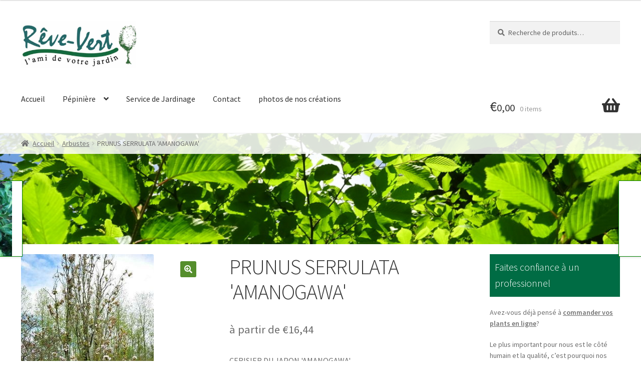

--- FILE ---
content_type: text/html; charset=UTF-8
request_url: https://revevert.be/product/prunus-serrulata-amanogawa/
body_size: 18179
content:
<!doctype html>
<html lang="fr-BE">
<head>
<meta charset="UTF-8">
<meta name="viewport" content="width=device-width, initial-scale=1">
<link rel="profile" href="http://gmpg.org/xfn/11">
<link rel="pingback" href="https://revevert.be/xmlrpc.php">

<meta name='robots' content='index, follow, max-image-preview:large, max-snippet:-1, max-video-preview:-1' />

	<!-- This site is optimized with the Yoast SEO plugin v22.6 - https://yoast.com/wordpress/plugins/seo/ -->
	<title>PRUNUS SERRULATA &#039;AMANOGAWA&#039; - Rêve vert</title>
	<link rel="canonical" href="https://revevert.be/product/prunus-serrulata-amanogawa/" />
	<meta property="og:locale" content="fr_FR" />
	<meta property="og:type" content="article" />
	<meta property="og:title" content="PRUNUS SERRULATA &#039;AMANOGAWA&#039; - Rêve vert" />
	<meta property="og:description" content="CERISIER DU JAPON &#039;AMANOGAWA&#039;" />
	<meta property="og:url" content="https://revevert.be/product/prunus-serrulata-amanogawa/" />
	<meta property="og:site_name" content="Rêve vert" />
	<meta property="article:modified_time" content="2020-09-24T01:53:53+00:00" />
	<meta property="og:image" content="https://revevert.be/wp-content/uploads/2020/09/PRUNUS_SERRULATA_AMANOGAWA_1.jpg" />
	<meta property="og:image:width" content="265" />
	<meta property="og:image:height" content="400" />
	<meta property="og:image:type" content="image/jpeg" />
	<meta name="twitter:card" content="summary_large_image" />
	<script type="application/ld+json" class="yoast-schema-graph">{"@context":"https://schema.org","@graph":[{"@type":"WebPage","@id":"https://revevert.be/product/prunus-serrulata-amanogawa/","url":"https://revevert.be/product/prunus-serrulata-amanogawa/","name":"PRUNUS SERRULATA &#39;AMANOGAWA&#39; - Rêve vert","isPartOf":{"@id":"https://revevert.be/#website"},"primaryImageOfPage":{"@id":"https://revevert.be/product/prunus-serrulata-amanogawa/#primaryimage"},"image":{"@id":"https://revevert.be/product/prunus-serrulata-amanogawa/#primaryimage"},"thumbnailUrl":"https://revevert.be/wp-content/uploads/2020/09/PRUNUS_SERRULATA_AMANOGAWA_1.jpg","datePublished":"2020-09-24T01:52:45+00:00","dateModified":"2020-09-24T01:53:53+00:00","breadcrumb":{"@id":"https://revevert.be/product/prunus-serrulata-amanogawa/#breadcrumb"},"inLanguage":"fr-BE","potentialAction":[{"@type":"ReadAction","target":["https://revevert.be/product/prunus-serrulata-amanogawa/"]}]},{"@type":"ImageObject","inLanguage":"fr-BE","@id":"https://revevert.be/product/prunus-serrulata-amanogawa/#primaryimage","url":"https://revevert.be/wp-content/uploads/2020/09/PRUNUS_SERRULATA_AMANOGAWA_1.jpg","contentUrl":"https://revevert.be/wp-content/uploads/2020/09/PRUNUS_SERRULATA_AMANOGAWA_1.jpg","width":265,"height":400},{"@type":"BreadcrumbList","@id":"https://revevert.be/product/prunus-serrulata-amanogawa/#breadcrumb","itemListElement":[{"@type":"ListItem","position":1,"name":"Home","item":"https://revevert.be/"},{"@type":"ListItem","position":2,"name":"Pépinière","item":"https://revevert.be/shop/"},{"@type":"ListItem","position":3,"name":"PRUNUS SERRULATA &#39;AMANOGAWA&#39;"}]},{"@type":"WebSite","@id":"https://revevert.be/#website","url":"https://revevert.be/","name":"Rêve vert","description":"Entreprise de jardinage - commande de plantes en ligne","publisher":{"@id":"https://revevert.be/#organization"},"potentialAction":[{"@type":"SearchAction","target":{"@type":"EntryPoint","urlTemplate":"https://revevert.be/?s={search_term_string}"},"query-input":"required name=search_term_string"}],"inLanguage":"fr-BE"},{"@type":"Organization","@id":"https://revevert.be/#organization","name":"Rêve vert","url":"https://revevert.be/","logo":{"@type":"ImageObject","inLanguage":"fr-BE","@id":"https://revevert.be/#/schema/logo/image/","url":"https://revevert.be/wp-content/uploads/2020/06/logo.jpeg","contentUrl":"https://revevert.be/wp-content/uploads/2020/06/logo.jpeg","width":776,"height":319,"caption":"Rêve vert"},"image":{"@id":"https://revevert.be/#/schema/logo/image/"}}]}</script>
	<!-- / Yoast SEO plugin. -->


<link rel='dns-prefetch' href='//fonts.googleapis.com' />
<link rel="alternate" type="application/rss+xml" title="Rêve vert &raquo; Flux" href="https://revevert.be/feed/" />
<link rel="alternate" type="application/rss+xml" title="Rêve vert &raquo; Flux des commentaires" href="https://revevert.be/comments/feed/" />
<script>
window._wpemojiSettings = {"baseUrl":"https:\/\/s.w.org\/images\/core\/emoji\/14.0.0\/72x72\/","ext":".png","svgUrl":"https:\/\/s.w.org\/images\/core\/emoji\/14.0.0\/svg\/","svgExt":".svg","source":{"concatemoji":"https:\/\/revevert.be\/wp-includes\/js\/wp-emoji-release.min.js?ver=6.3.7"}};
/*! This file is auto-generated */
!function(i,n){var o,s,e;function c(e){try{var t={supportTests:e,timestamp:(new Date).valueOf()};sessionStorage.setItem(o,JSON.stringify(t))}catch(e){}}function p(e,t,n){e.clearRect(0,0,e.canvas.width,e.canvas.height),e.fillText(t,0,0);var t=new Uint32Array(e.getImageData(0,0,e.canvas.width,e.canvas.height).data),r=(e.clearRect(0,0,e.canvas.width,e.canvas.height),e.fillText(n,0,0),new Uint32Array(e.getImageData(0,0,e.canvas.width,e.canvas.height).data));return t.every(function(e,t){return e===r[t]})}function u(e,t,n){switch(t){case"flag":return n(e,"\ud83c\udff3\ufe0f\u200d\u26a7\ufe0f","\ud83c\udff3\ufe0f\u200b\u26a7\ufe0f")?!1:!n(e,"\ud83c\uddfa\ud83c\uddf3","\ud83c\uddfa\u200b\ud83c\uddf3")&&!n(e,"\ud83c\udff4\udb40\udc67\udb40\udc62\udb40\udc65\udb40\udc6e\udb40\udc67\udb40\udc7f","\ud83c\udff4\u200b\udb40\udc67\u200b\udb40\udc62\u200b\udb40\udc65\u200b\udb40\udc6e\u200b\udb40\udc67\u200b\udb40\udc7f");case"emoji":return!n(e,"\ud83e\udef1\ud83c\udffb\u200d\ud83e\udef2\ud83c\udfff","\ud83e\udef1\ud83c\udffb\u200b\ud83e\udef2\ud83c\udfff")}return!1}function f(e,t,n){var r="undefined"!=typeof WorkerGlobalScope&&self instanceof WorkerGlobalScope?new OffscreenCanvas(300,150):i.createElement("canvas"),a=r.getContext("2d",{willReadFrequently:!0}),o=(a.textBaseline="top",a.font="600 32px Arial",{});return e.forEach(function(e){o[e]=t(a,e,n)}),o}function t(e){var t=i.createElement("script");t.src=e,t.defer=!0,i.head.appendChild(t)}"undefined"!=typeof Promise&&(o="wpEmojiSettingsSupports",s=["flag","emoji"],n.supports={everything:!0,everythingExceptFlag:!0},e=new Promise(function(e){i.addEventListener("DOMContentLoaded",e,{once:!0})}),new Promise(function(t){var n=function(){try{var e=JSON.parse(sessionStorage.getItem(o));if("object"==typeof e&&"number"==typeof e.timestamp&&(new Date).valueOf()<e.timestamp+604800&&"object"==typeof e.supportTests)return e.supportTests}catch(e){}return null}();if(!n){if("undefined"!=typeof Worker&&"undefined"!=typeof OffscreenCanvas&&"undefined"!=typeof URL&&URL.createObjectURL&&"undefined"!=typeof Blob)try{var e="postMessage("+f.toString()+"("+[JSON.stringify(s),u.toString(),p.toString()].join(",")+"));",r=new Blob([e],{type:"text/javascript"}),a=new Worker(URL.createObjectURL(r),{name:"wpTestEmojiSupports"});return void(a.onmessage=function(e){c(n=e.data),a.terminate(),t(n)})}catch(e){}c(n=f(s,u,p))}t(n)}).then(function(e){for(var t in e)n.supports[t]=e[t],n.supports.everything=n.supports.everything&&n.supports[t],"flag"!==t&&(n.supports.everythingExceptFlag=n.supports.everythingExceptFlag&&n.supports[t]);n.supports.everythingExceptFlag=n.supports.everythingExceptFlag&&!n.supports.flag,n.DOMReady=!1,n.readyCallback=function(){n.DOMReady=!0}}).then(function(){return e}).then(function(){var e;n.supports.everything||(n.readyCallback(),(e=n.source||{}).concatemoji?t(e.concatemoji):e.wpemoji&&e.twemoji&&(t(e.twemoji),t(e.wpemoji)))}))}((window,document),window._wpemojiSettings);
</script>
<style>
img.wp-smiley,
img.emoji {
	display: inline !important;
	border: none !important;
	box-shadow: none !important;
	height: 1em !important;
	width: 1em !important;
	margin: 0 0.07em !important;
	vertical-align: -0.1em !important;
	background: none !important;
	padding: 0 !important;
}
</style>
	<link rel='stylesheet' id='revevert-css' href='https://revevert.be/wp-content/plugins/revevert/css/revevert.css?ver=6.3.7' type='text/css' media='all' />
<link rel='stylesheet' id='wp-block-library-css' href='https://revevert.be/wp-includes/css/dist/block-library/style.min.css?ver=6.3.7' type='text/css' media='all' />
<style id='wp-block-library-theme-inline-css' type='text/css'>
.wp-block-audio figcaption{color:#555;font-size:13px;text-align:center}.is-dark-theme .wp-block-audio figcaption{color:hsla(0,0%,100%,.65)}.wp-block-audio{margin:0 0 1em}.wp-block-code{border:1px solid #ccc;border-radius:4px;font-family:Menlo,Consolas,monaco,monospace;padding:.8em 1em}.wp-block-embed figcaption{color:#555;font-size:13px;text-align:center}.is-dark-theme .wp-block-embed figcaption{color:hsla(0,0%,100%,.65)}.wp-block-embed{margin:0 0 1em}.blocks-gallery-caption{color:#555;font-size:13px;text-align:center}.is-dark-theme .blocks-gallery-caption{color:hsla(0,0%,100%,.65)}.wp-block-image figcaption{color:#555;font-size:13px;text-align:center}.is-dark-theme .wp-block-image figcaption{color:hsla(0,0%,100%,.65)}.wp-block-image{margin:0 0 1em}.wp-block-pullquote{border-bottom:4px solid;border-top:4px solid;color:currentColor;margin-bottom:1.75em}.wp-block-pullquote cite,.wp-block-pullquote footer,.wp-block-pullquote__citation{color:currentColor;font-size:.8125em;font-style:normal;text-transform:uppercase}.wp-block-quote{border-left:.25em solid;margin:0 0 1.75em;padding-left:1em}.wp-block-quote cite,.wp-block-quote footer{color:currentColor;font-size:.8125em;font-style:normal;position:relative}.wp-block-quote.has-text-align-right{border-left:none;border-right:.25em solid;padding-left:0;padding-right:1em}.wp-block-quote.has-text-align-center{border:none;padding-left:0}.wp-block-quote.is-large,.wp-block-quote.is-style-large,.wp-block-quote.is-style-plain{border:none}.wp-block-search .wp-block-search__label{font-weight:700}.wp-block-search__button{border:1px solid #ccc;padding:.375em .625em}:where(.wp-block-group.has-background){padding:1.25em 2.375em}.wp-block-separator.has-css-opacity{opacity:.4}.wp-block-separator{border:none;border-bottom:2px solid;margin-left:auto;margin-right:auto}.wp-block-separator.has-alpha-channel-opacity{opacity:1}.wp-block-separator:not(.is-style-wide):not(.is-style-dots){width:100px}.wp-block-separator.has-background:not(.is-style-dots){border-bottom:none;height:1px}.wp-block-separator.has-background:not(.is-style-wide):not(.is-style-dots){height:2px}.wp-block-table{margin:0 0 1em}.wp-block-table td,.wp-block-table th{word-break:normal}.wp-block-table figcaption{color:#555;font-size:13px;text-align:center}.is-dark-theme .wp-block-table figcaption{color:hsla(0,0%,100%,.65)}.wp-block-video figcaption{color:#555;font-size:13px;text-align:center}.is-dark-theme .wp-block-video figcaption{color:hsla(0,0%,100%,.65)}.wp-block-video{margin:0 0 1em}.wp-block-template-part.has-background{margin-bottom:0;margin-top:0;padding:1.25em 2.375em}
</style>
<link rel='stylesheet' id='storefront-gutenberg-blocks-css' href='https://revevert.be/wp-content/themes/storefront/assets/css/base/gutenberg-blocks.css?ver=4.5.3' type='text/css' media='all' />
<style id='storefront-gutenberg-blocks-inline-css' type='text/css'>

				.wp-block-button__link:not(.has-text-color) {
					color: #ffffff;
				}

				.wp-block-button__link:not(.has-text-color):hover,
				.wp-block-button__link:not(.has-text-color):focus,
				.wp-block-button__link:not(.has-text-color):active {
					color: #ffffff;
				}

				.wp-block-button__link:not(.has-background) {
					background-color: #558e2c;
				}

				.wp-block-button__link:not(.has-background):hover,
				.wp-block-button__link:not(.has-background):focus,
				.wp-block-button__link:not(.has-background):active {
					border-color: #3c7513;
					background-color: #3c7513;
				}

				.wc-block-grid__products .wc-block-grid__product .wp-block-button__link {
					background-color: #558e2c;
					border-color: #558e2c;
					color: #ffffff;
				}

				.wp-block-quote footer,
				.wp-block-quote cite,
				.wp-block-quote__citation {
					color: #6d6d6d;
				}

				.wp-block-pullquote cite,
				.wp-block-pullquote footer,
				.wp-block-pullquote__citation {
					color: #6d6d6d;
				}

				.wp-block-image figcaption {
					color: #6d6d6d;
				}

				.wp-block-separator.is-style-dots::before {
					color: #333333;
				}

				.wp-block-file a.wp-block-file__button {
					color: #ffffff;
					background-color: #558e2c;
					border-color: #558e2c;
				}

				.wp-block-file a.wp-block-file__button:hover,
				.wp-block-file a.wp-block-file__button:focus,
				.wp-block-file a.wp-block-file__button:active {
					color: #ffffff;
					background-color: #3c7513;
				}

				.wp-block-code,
				.wp-block-preformatted pre {
					color: #6d6d6d;
				}

				.wp-block-table:not( .has-background ):not( .is-style-stripes ) tbody tr:nth-child(2n) td {
					background-color: #fdfdfd;
				}

				.wp-block-cover .wp-block-cover__inner-container h1:not(.has-text-color),
				.wp-block-cover .wp-block-cover__inner-container h2:not(.has-text-color),
				.wp-block-cover .wp-block-cover__inner-container h3:not(.has-text-color),
				.wp-block-cover .wp-block-cover__inner-container h4:not(.has-text-color),
				.wp-block-cover .wp-block-cover__inner-container h5:not(.has-text-color),
				.wp-block-cover .wp-block-cover__inner-container h6:not(.has-text-color) {
					color: #000000;
				}

				.wc-block-components-price-slider__range-input-progress,
				.rtl .wc-block-components-price-slider__range-input-progress {
					--range-color: #609e5d;
				}

				/* Target only IE11 */
				@media all and (-ms-high-contrast: none), (-ms-high-contrast: active) {
					.wc-block-components-price-slider__range-input-progress {
						background: #609e5d;
					}
				}

				.wc-block-components-button:not(.is-link) {
					background-color: #333333;
					color: #ffffff;
				}

				.wc-block-components-button:not(.is-link):hover,
				.wc-block-components-button:not(.is-link):focus,
				.wc-block-components-button:not(.is-link):active {
					background-color: #1a1a1a;
					color: #ffffff;
				}

				.wc-block-components-button:not(.is-link):disabled {
					background-color: #333333;
					color: #ffffff;
				}

				.wc-block-cart__submit-container {
					background-color: #ffffff;
				}

				.wc-block-cart__submit-container::before {
					color: rgba(220,220,220,0.5);
				}

				.wc-block-components-order-summary-item__quantity {
					background-color: #ffffff;
					border-color: #6d6d6d;
					box-shadow: 0 0 0 2px #ffffff;
					color: #6d6d6d;
				}
			
</style>
<style id='classic-theme-styles-inline-css' type='text/css'>
/*! This file is auto-generated */
.wp-block-button__link{color:#fff;background-color:#32373c;border-radius:9999px;box-shadow:none;text-decoration:none;padding:calc(.667em + 2px) calc(1.333em + 2px);font-size:1.125em}.wp-block-file__button{background:#32373c;color:#fff;text-decoration:none}
</style>
<style id='global-styles-inline-css' type='text/css'>
body{--wp--preset--color--black: #000000;--wp--preset--color--cyan-bluish-gray: #abb8c3;--wp--preset--color--white: #ffffff;--wp--preset--color--pale-pink: #f78da7;--wp--preset--color--vivid-red: #cf2e2e;--wp--preset--color--luminous-vivid-orange: #ff6900;--wp--preset--color--luminous-vivid-amber: #fcb900;--wp--preset--color--light-green-cyan: #7bdcb5;--wp--preset--color--vivid-green-cyan: #00d084;--wp--preset--color--pale-cyan-blue: #8ed1fc;--wp--preset--color--vivid-cyan-blue: #0693e3;--wp--preset--color--vivid-purple: #9b51e0;--wp--preset--gradient--vivid-cyan-blue-to-vivid-purple: linear-gradient(135deg,rgba(6,147,227,1) 0%,rgb(155,81,224) 100%);--wp--preset--gradient--light-green-cyan-to-vivid-green-cyan: linear-gradient(135deg,rgb(122,220,180) 0%,rgb(0,208,130) 100%);--wp--preset--gradient--luminous-vivid-amber-to-luminous-vivid-orange: linear-gradient(135deg,rgba(252,185,0,1) 0%,rgba(255,105,0,1) 100%);--wp--preset--gradient--luminous-vivid-orange-to-vivid-red: linear-gradient(135deg,rgba(255,105,0,1) 0%,rgb(207,46,46) 100%);--wp--preset--gradient--very-light-gray-to-cyan-bluish-gray: linear-gradient(135deg,rgb(238,238,238) 0%,rgb(169,184,195) 100%);--wp--preset--gradient--cool-to-warm-spectrum: linear-gradient(135deg,rgb(74,234,220) 0%,rgb(151,120,209) 20%,rgb(207,42,186) 40%,rgb(238,44,130) 60%,rgb(251,105,98) 80%,rgb(254,248,76) 100%);--wp--preset--gradient--blush-light-purple: linear-gradient(135deg,rgb(255,206,236) 0%,rgb(152,150,240) 100%);--wp--preset--gradient--blush-bordeaux: linear-gradient(135deg,rgb(254,205,165) 0%,rgb(254,45,45) 50%,rgb(107,0,62) 100%);--wp--preset--gradient--luminous-dusk: linear-gradient(135deg,rgb(255,203,112) 0%,rgb(199,81,192) 50%,rgb(65,88,208) 100%);--wp--preset--gradient--pale-ocean: linear-gradient(135deg,rgb(255,245,203) 0%,rgb(182,227,212) 50%,rgb(51,167,181) 100%);--wp--preset--gradient--electric-grass: linear-gradient(135deg,rgb(202,248,128) 0%,rgb(113,206,126) 100%);--wp--preset--gradient--midnight: linear-gradient(135deg,rgb(2,3,129) 0%,rgb(40,116,252) 100%);--wp--preset--font-size--small: 14px;--wp--preset--font-size--medium: 23px;--wp--preset--font-size--large: 26px;--wp--preset--font-size--x-large: 42px;--wp--preset--font-size--normal: 16px;--wp--preset--font-size--huge: 37px;--wp--preset--spacing--20: 0.44rem;--wp--preset--spacing--30: 0.67rem;--wp--preset--spacing--40: 1rem;--wp--preset--spacing--50: 1.5rem;--wp--preset--spacing--60: 2.25rem;--wp--preset--spacing--70: 3.38rem;--wp--preset--spacing--80: 5.06rem;--wp--preset--shadow--natural: 6px 6px 9px rgba(0, 0, 0, 0.2);--wp--preset--shadow--deep: 12px 12px 50px rgba(0, 0, 0, 0.4);--wp--preset--shadow--sharp: 6px 6px 0px rgba(0, 0, 0, 0.2);--wp--preset--shadow--outlined: 6px 6px 0px -3px rgba(255, 255, 255, 1), 6px 6px rgba(0, 0, 0, 1);--wp--preset--shadow--crisp: 6px 6px 0px rgba(0, 0, 0, 1);}:where(.is-layout-flex){gap: 0.5em;}:where(.is-layout-grid){gap: 0.5em;}body .is-layout-flow > .alignleft{float: left;margin-inline-start: 0;margin-inline-end: 2em;}body .is-layout-flow > .alignright{float: right;margin-inline-start: 2em;margin-inline-end: 0;}body .is-layout-flow > .aligncenter{margin-left: auto !important;margin-right: auto !important;}body .is-layout-constrained > .alignleft{float: left;margin-inline-start: 0;margin-inline-end: 2em;}body .is-layout-constrained > .alignright{float: right;margin-inline-start: 2em;margin-inline-end: 0;}body .is-layout-constrained > .aligncenter{margin-left: auto !important;margin-right: auto !important;}body .is-layout-constrained > :where(:not(.alignleft):not(.alignright):not(.alignfull)){max-width: var(--wp--style--global--content-size);margin-left: auto !important;margin-right: auto !important;}body .is-layout-constrained > .alignwide{max-width: var(--wp--style--global--wide-size);}body .is-layout-flex{display: flex;}body .is-layout-flex{flex-wrap: wrap;align-items: center;}body .is-layout-flex > *{margin: 0;}body .is-layout-grid{display: grid;}body .is-layout-grid > *{margin: 0;}:where(.wp-block-columns.is-layout-flex){gap: 2em;}:where(.wp-block-columns.is-layout-grid){gap: 2em;}:where(.wp-block-post-template.is-layout-flex){gap: 1.25em;}:where(.wp-block-post-template.is-layout-grid){gap: 1.25em;}.has-black-color{color: var(--wp--preset--color--black) !important;}.has-cyan-bluish-gray-color{color: var(--wp--preset--color--cyan-bluish-gray) !important;}.has-white-color{color: var(--wp--preset--color--white) !important;}.has-pale-pink-color{color: var(--wp--preset--color--pale-pink) !important;}.has-vivid-red-color{color: var(--wp--preset--color--vivid-red) !important;}.has-luminous-vivid-orange-color{color: var(--wp--preset--color--luminous-vivid-orange) !important;}.has-luminous-vivid-amber-color{color: var(--wp--preset--color--luminous-vivid-amber) !important;}.has-light-green-cyan-color{color: var(--wp--preset--color--light-green-cyan) !important;}.has-vivid-green-cyan-color{color: var(--wp--preset--color--vivid-green-cyan) !important;}.has-pale-cyan-blue-color{color: var(--wp--preset--color--pale-cyan-blue) !important;}.has-vivid-cyan-blue-color{color: var(--wp--preset--color--vivid-cyan-blue) !important;}.has-vivid-purple-color{color: var(--wp--preset--color--vivid-purple) !important;}.has-black-background-color{background-color: var(--wp--preset--color--black) !important;}.has-cyan-bluish-gray-background-color{background-color: var(--wp--preset--color--cyan-bluish-gray) !important;}.has-white-background-color{background-color: var(--wp--preset--color--white) !important;}.has-pale-pink-background-color{background-color: var(--wp--preset--color--pale-pink) !important;}.has-vivid-red-background-color{background-color: var(--wp--preset--color--vivid-red) !important;}.has-luminous-vivid-orange-background-color{background-color: var(--wp--preset--color--luminous-vivid-orange) !important;}.has-luminous-vivid-amber-background-color{background-color: var(--wp--preset--color--luminous-vivid-amber) !important;}.has-light-green-cyan-background-color{background-color: var(--wp--preset--color--light-green-cyan) !important;}.has-vivid-green-cyan-background-color{background-color: var(--wp--preset--color--vivid-green-cyan) !important;}.has-pale-cyan-blue-background-color{background-color: var(--wp--preset--color--pale-cyan-blue) !important;}.has-vivid-cyan-blue-background-color{background-color: var(--wp--preset--color--vivid-cyan-blue) !important;}.has-vivid-purple-background-color{background-color: var(--wp--preset--color--vivid-purple) !important;}.has-black-border-color{border-color: var(--wp--preset--color--black) !important;}.has-cyan-bluish-gray-border-color{border-color: var(--wp--preset--color--cyan-bluish-gray) !important;}.has-white-border-color{border-color: var(--wp--preset--color--white) !important;}.has-pale-pink-border-color{border-color: var(--wp--preset--color--pale-pink) !important;}.has-vivid-red-border-color{border-color: var(--wp--preset--color--vivid-red) !important;}.has-luminous-vivid-orange-border-color{border-color: var(--wp--preset--color--luminous-vivid-orange) !important;}.has-luminous-vivid-amber-border-color{border-color: var(--wp--preset--color--luminous-vivid-amber) !important;}.has-light-green-cyan-border-color{border-color: var(--wp--preset--color--light-green-cyan) !important;}.has-vivid-green-cyan-border-color{border-color: var(--wp--preset--color--vivid-green-cyan) !important;}.has-pale-cyan-blue-border-color{border-color: var(--wp--preset--color--pale-cyan-blue) !important;}.has-vivid-cyan-blue-border-color{border-color: var(--wp--preset--color--vivid-cyan-blue) !important;}.has-vivid-purple-border-color{border-color: var(--wp--preset--color--vivid-purple) !important;}.has-vivid-cyan-blue-to-vivid-purple-gradient-background{background: var(--wp--preset--gradient--vivid-cyan-blue-to-vivid-purple) !important;}.has-light-green-cyan-to-vivid-green-cyan-gradient-background{background: var(--wp--preset--gradient--light-green-cyan-to-vivid-green-cyan) !important;}.has-luminous-vivid-amber-to-luminous-vivid-orange-gradient-background{background: var(--wp--preset--gradient--luminous-vivid-amber-to-luminous-vivid-orange) !important;}.has-luminous-vivid-orange-to-vivid-red-gradient-background{background: var(--wp--preset--gradient--luminous-vivid-orange-to-vivid-red) !important;}.has-very-light-gray-to-cyan-bluish-gray-gradient-background{background: var(--wp--preset--gradient--very-light-gray-to-cyan-bluish-gray) !important;}.has-cool-to-warm-spectrum-gradient-background{background: var(--wp--preset--gradient--cool-to-warm-spectrum) !important;}.has-blush-light-purple-gradient-background{background: var(--wp--preset--gradient--blush-light-purple) !important;}.has-blush-bordeaux-gradient-background{background: var(--wp--preset--gradient--blush-bordeaux) !important;}.has-luminous-dusk-gradient-background{background: var(--wp--preset--gradient--luminous-dusk) !important;}.has-pale-ocean-gradient-background{background: var(--wp--preset--gradient--pale-ocean) !important;}.has-electric-grass-gradient-background{background: var(--wp--preset--gradient--electric-grass) !important;}.has-midnight-gradient-background{background: var(--wp--preset--gradient--midnight) !important;}.has-small-font-size{font-size: var(--wp--preset--font-size--small) !important;}.has-medium-font-size{font-size: var(--wp--preset--font-size--medium) !important;}.has-large-font-size{font-size: var(--wp--preset--font-size--large) !important;}.has-x-large-font-size{font-size: var(--wp--preset--font-size--x-large) !important;}
.wp-block-navigation a:where(:not(.wp-element-button)){color: inherit;}
:where(.wp-block-post-template.is-layout-flex){gap: 1.25em;}:where(.wp-block-post-template.is-layout-grid){gap: 1.25em;}
:where(.wp-block-columns.is-layout-flex){gap: 2em;}:where(.wp-block-columns.is-layout-grid){gap: 2em;}
.wp-block-pullquote{font-size: 1.5em;line-height: 1.6;}
</style>
<link rel='stylesheet' id='contact-form-7-css' href='https://revevert.be/wp-content/plugins/contact-form-7/includes/css/styles.css?ver=5.9.8' type='text/css' media='all' />
<link rel='stylesheet' id='photoswipe-css' href='https://revevert.be/wp-content/plugins/woocommerce/assets/css/photoswipe/photoswipe.min.css?ver=8.7.2' type='text/css' media='all' />
<link rel='stylesheet' id='photoswipe-default-skin-css' href='https://revevert.be/wp-content/plugins/woocommerce/assets/css/photoswipe/default-skin/default-skin.min.css?ver=8.7.2' type='text/css' media='all' />
<style id='woocommerce-inline-inline-css' type='text/css'>
.woocommerce form .form-row .required { visibility: visible; }
</style>
<link rel='stylesheet' id='storefront-style-css' href='https://revevert.be/wp-content/themes/storefront/style.css?ver=4.5.3' type='text/css' media='all' />
<style id='storefront-style-inline-css' type='text/css'>

			.main-navigation ul li a,
			.site-title a,
			ul.menu li a,
			.site-branding h1 a,
			button.menu-toggle,
			button.menu-toggle:hover,
			.handheld-navigation .dropdown-toggle {
				color: #333333;
			}

			button.menu-toggle,
			button.menu-toggle:hover {
				border-color: #333333;
			}

			.main-navigation ul li a:hover,
			.main-navigation ul li:hover > a,
			.site-title a:hover,
			.site-header ul.menu li.current-menu-item > a {
				color: #747474;
			}

			table:not( .has-background ) th {
				background-color: #f8f8f8;
			}

			table:not( .has-background ) tbody td {
				background-color: #fdfdfd;
			}

			table:not( .has-background ) tbody tr:nth-child(2n) td,
			fieldset,
			fieldset legend {
				background-color: #fbfbfb;
			}

			.site-header,
			.secondary-navigation ul ul,
			.main-navigation ul.menu > li.menu-item-has-children:after,
			.secondary-navigation ul.menu ul,
			.storefront-handheld-footer-bar,
			.storefront-handheld-footer-bar ul li > a,
			.storefront-handheld-footer-bar ul li.search .site-search,
			button.menu-toggle,
			button.menu-toggle:hover {
				background-color: #ffffff;
			}

			p.site-description,
			.site-header,
			.storefront-handheld-footer-bar {
				color: #404040;
			}

			button.menu-toggle:after,
			button.menu-toggle:before,
			button.menu-toggle span:before {
				background-color: #333333;
			}

			h1, h2, h3, h4, h5, h6, .wc-block-grid__product-title {
				color: #333333;
			}

			.widget h1 {
				border-bottom-color: #333333;
			}

			body,
			.secondary-navigation a {
				color: #6d6d6d;
			}

			.widget-area .widget a,
			.hentry .entry-header .posted-on a,
			.hentry .entry-header .post-author a,
			.hentry .entry-header .post-comments a,
			.hentry .entry-header .byline a {
				color: #727272;
			}

			a {
				color: #609e5d;
			}

			a:focus,
			button:focus,
			.button.alt:focus,
			input:focus,
			textarea:focus,
			input[type="button"]:focus,
			input[type="reset"]:focus,
			input[type="submit"]:focus,
			input[type="email"]:focus,
			input[type="tel"]:focus,
			input[type="url"]:focus,
			input[type="password"]:focus,
			input[type="search"]:focus {
				outline-color: #609e5d;
			}

			button, input[type="button"], input[type="reset"], input[type="submit"], .button, .widget a.button {
				background-color: #558e2c;
				border-color: #558e2c;
				color: #ffffff;
			}

			button:hover, input[type="button"]:hover, input[type="reset"]:hover, input[type="submit"]:hover, .button:hover, .widget a.button:hover {
				background-color: #3c7513;
				border-color: #3c7513;
				color: #ffffff;
			}

			button.alt, input[type="button"].alt, input[type="reset"].alt, input[type="submit"].alt, .button.alt, .widget-area .widget a.button.alt {
				background-color: #333333;
				border-color: #333333;
				color: #ffffff;
			}

			button.alt:hover, input[type="button"].alt:hover, input[type="reset"].alt:hover, input[type="submit"].alt:hover, .button.alt:hover, .widget-area .widget a.button.alt:hover {
				background-color: #1a1a1a;
				border-color: #1a1a1a;
				color: #ffffff;
			}

			.pagination .page-numbers li .page-numbers.current {
				background-color: #e6e6e6;
				color: #636363;
			}

			#comments .comment-list .comment-content .comment-text {
				background-color: #f8f8f8;
			}

			.site-footer {
				background-color: #f0f0f0;
				color: #6d6d6d;
			}

			.site-footer a:not(.button):not(.components-button) {
				color: #333333;
			}

			.site-footer .storefront-handheld-footer-bar a:not(.button):not(.components-button) {
				color: #333333;
			}

			.site-footer h1, .site-footer h2, .site-footer h3, .site-footer h4, .site-footer h5, .site-footer h6, .site-footer .widget .widget-title, .site-footer .widget .widgettitle {
				color: #333333;
			}

			.page-template-template-homepage.has-post-thumbnail .type-page.has-post-thumbnail .entry-title {
				color: #000000;
			}

			.page-template-template-homepage.has-post-thumbnail .type-page.has-post-thumbnail .entry-content {
				color: #000000;
			}

			@media screen and ( min-width: 768px ) {
				.secondary-navigation ul.menu a:hover {
					color: #595959;
				}

				.secondary-navigation ul.menu a {
					color: #404040;
				}

				.main-navigation ul.menu ul.sub-menu,
				.main-navigation ul.nav-menu ul.children {
					background-color: #f0f0f0;
				}

				.site-header {
					border-bottom-color: #f0f0f0;
				}
			}
</style>
<link rel='stylesheet' id='storefront-icons-css' href='https://revevert.be/wp-content/themes/storefront/assets/css/base/icons.css?ver=4.5.3' type='text/css' media='all' />
<link rel='stylesheet' id='storefront-fonts-css' href='https://fonts.googleapis.com/css?family=Source+Sans+Pro%3A400%2C300%2C300italic%2C400italic%2C600%2C700%2C900&#038;subset=latin%2Clatin-ext&#038;ver=4.5.3' type='text/css' media='all' />
<link rel='stylesheet' id='storefront-woocommerce-style-css' href='https://revevert.be/wp-content/themes/storefront/assets/css/woocommerce/woocommerce.css?ver=4.5.3' type='text/css' media='all' />
<style id='storefront-woocommerce-style-inline-css' type='text/css'>
@font-face {
				font-family: star;
				src: url(https://revevert.be/wp-content/plugins/woocommerce/assets/fonts/star.eot);
				src:
					url(https://revevert.be/wp-content/plugins/woocommerce/assets/fonts/star.eot?#iefix) format("embedded-opentype"),
					url(https://revevert.be/wp-content/plugins/woocommerce/assets/fonts/star.woff) format("woff"),
					url(https://revevert.be/wp-content/plugins/woocommerce/assets/fonts/star.ttf) format("truetype"),
					url(https://revevert.be/wp-content/plugins/woocommerce/assets/fonts/star.svg#star) format("svg");
				font-weight: 400;
				font-style: normal;
			}
			@font-face {
				font-family: WooCommerce;
				src: url(https://revevert.be/wp-content/plugins/woocommerce/assets/fonts/WooCommerce.eot);
				src:
					url(https://revevert.be/wp-content/plugins/woocommerce/assets/fonts/WooCommerce.eot?#iefix) format("embedded-opentype"),
					url(https://revevert.be/wp-content/plugins/woocommerce/assets/fonts/WooCommerce.woff) format("woff"),
					url(https://revevert.be/wp-content/plugins/woocommerce/assets/fonts/WooCommerce.ttf) format("truetype"),
					url(https://revevert.be/wp-content/plugins/woocommerce/assets/fonts/WooCommerce.svg#WooCommerce) format("svg");
				font-weight: 400;
				font-style: normal;
			}

			a.cart-contents,
			.site-header-cart .widget_shopping_cart a {
				color: #333333;
			}

			a.cart-contents:hover,
			.site-header-cart .widget_shopping_cart a:hover,
			.site-header-cart:hover > li > a {
				color: #747474;
			}

			table.cart td.product-remove,
			table.cart td.actions {
				border-top-color: #ffffff;
			}

			.storefront-handheld-footer-bar ul li.cart .count {
				background-color: #333333;
				color: #ffffff;
				border-color: #ffffff;
			}

			.woocommerce-tabs ul.tabs li.active a,
			ul.products li.product .price,
			.onsale,
			.wc-block-grid__product-onsale,
			.widget_search form:before,
			.widget_product_search form:before {
				color: #6d6d6d;
			}

			.woocommerce-breadcrumb a,
			a.woocommerce-review-link,
			.product_meta a {
				color: #727272;
			}

			.wc-block-grid__product-onsale,
			.onsale {
				border-color: #6d6d6d;
			}

			.star-rating span:before,
			.quantity .plus, .quantity .minus,
			p.stars a:hover:after,
			p.stars a:after,
			.star-rating span:before,
			#payment .payment_methods li input[type=radio]:first-child:checked+label:before {
				color: #609e5d;
			}

			.widget_price_filter .ui-slider .ui-slider-range,
			.widget_price_filter .ui-slider .ui-slider-handle {
				background-color: #609e5d;
			}

			.order_details {
				background-color: #f8f8f8;
			}

			.order_details > li {
				border-bottom: 1px dotted #e3e3e3;
			}

			.order_details:before,
			.order_details:after {
				background: -webkit-linear-gradient(transparent 0,transparent 0),-webkit-linear-gradient(135deg,#f8f8f8 33.33%,transparent 33.33%),-webkit-linear-gradient(45deg,#f8f8f8 33.33%,transparent 33.33%)
			}

			#order_review {
				background-color: #ffffff;
			}

			#payment .payment_methods > li .payment_box,
			#payment .place-order {
				background-color: #fafafa;
			}

			#payment .payment_methods > li:not(.woocommerce-notice) {
				background-color: #f5f5f5;
			}

			#payment .payment_methods > li:not(.woocommerce-notice):hover {
				background-color: #f0f0f0;
			}

			.woocommerce-pagination .page-numbers li .page-numbers.current {
				background-color: #e6e6e6;
				color: #636363;
			}

			.wc-block-grid__product-onsale,
			.onsale,
			.woocommerce-pagination .page-numbers li .page-numbers:not(.current) {
				color: #6d6d6d;
			}

			p.stars a:before,
			p.stars a:hover~a:before,
			p.stars.selected a.active~a:before {
				color: #6d6d6d;
			}

			p.stars.selected a.active:before,
			p.stars:hover a:before,
			p.stars.selected a:not(.active):before,
			p.stars.selected a.active:before {
				color: #609e5d;
			}

			.single-product div.product .woocommerce-product-gallery .woocommerce-product-gallery__trigger {
				background-color: #558e2c;
				color: #ffffff;
			}

			.single-product div.product .woocommerce-product-gallery .woocommerce-product-gallery__trigger:hover {
				background-color: #3c7513;
				border-color: #3c7513;
				color: #ffffff;
			}

			.button.added_to_cart:focus,
			.button.wc-forward:focus {
				outline-color: #609e5d;
			}

			.added_to_cart,
			.site-header-cart .widget_shopping_cart a.button,
			.wc-block-grid__products .wc-block-grid__product .wp-block-button__link {
				background-color: #558e2c;
				border-color: #558e2c;
				color: #ffffff;
			}

			.added_to_cart:hover,
			.site-header-cart .widget_shopping_cart a.button:hover,
			.wc-block-grid__products .wc-block-grid__product .wp-block-button__link:hover {
				background-color: #3c7513;
				border-color: #3c7513;
				color: #ffffff;
			}

			.added_to_cart.alt, .added_to_cart, .widget a.button.checkout {
				background-color: #333333;
				border-color: #333333;
				color: #ffffff;
			}

			.added_to_cart.alt:hover, .added_to_cart:hover, .widget a.button.checkout:hover {
				background-color: #1a1a1a;
				border-color: #1a1a1a;
				color: #ffffff;
			}

			.button.loading {
				color: #558e2c;
			}

			.button.loading:hover {
				background-color: #558e2c;
			}

			.button.loading:after {
				color: #ffffff;
			}

			@media screen and ( min-width: 768px ) {
				.site-header-cart .widget_shopping_cart,
				.site-header .product_list_widget li .quantity {
					color: #404040;
				}

				.site-header-cart .widget_shopping_cart .buttons,
				.site-header-cart .widget_shopping_cart .total {
					background-color: #f5f5f5;
				}

				.site-header-cart .widget_shopping_cart {
					background-color: #f0f0f0;
				}
			}
				.storefront-product-pagination a {
					color: #6d6d6d;
					background-color: #ffffff;
				}
				.storefront-sticky-add-to-cart {
					color: #6d6d6d;
					background-color: #ffffff;
				}

				.storefront-sticky-add-to-cart a:not(.button) {
					color: #333333;
				}
</style>
<script type='text/javascript' src='https://revevert.be/wp-includes/js/jquery/jquery.min.js?ver=3.7.0' id='jquery-core-js'></script>
<script type='text/javascript' src='https://revevert.be/wp-includes/js/jquery/jquery-migrate.min.js?ver=3.4.1' id='jquery-migrate-js'></script>
<script type='text/javascript' src='https://revevert.be/wp-content/plugins/revevert/js/revevert.js?ver=6.3.7' id='revevert_js-js'></script>
<script type='text/javascript' src='https://revevert.be/wp-content/plugins/woocommerce/assets/js/jquery-blockui/jquery.blockUI.min.js?ver=2.7.0-wc.8.7.2' id='jquery-blockui-js' defer data-wp-strategy='defer'></script>
<script type='text/javascript' id='wc-add-to-cart-js-extra'>
/* <![CDATA[ */
var wc_add_to_cart_params = {"ajax_url":"\/wp-admin\/admin-ajax.php","wc_ajax_url":"\/?wc-ajax=%%endpoint%%","i18n_view_cart":"Voir le panier","cart_url":"https:\/\/revevert.be\/cart\/","is_cart":"","cart_redirect_after_add":"no"};
/* ]]> */
</script>
<script type='text/javascript' src='https://revevert.be/wp-content/plugins/woocommerce/assets/js/frontend/add-to-cart.min.js?ver=8.7.2' id='wc-add-to-cart-js' defer data-wp-strategy='defer'></script>
<script type='text/javascript' src='https://revevert.be/wp-content/plugins/woocommerce/assets/js/zoom/jquery.zoom.min.js?ver=1.7.21-wc.8.7.2' id='zoom-js' defer data-wp-strategy='defer'></script>
<script type='text/javascript' src='https://revevert.be/wp-content/plugins/woocommerce/assets/js/flexslider/jquery.flexslider.min.js?ver=2.7.2-wc.8.7.2' id='flexslider-js' defer data-wp-strategy='defer'></script>
<script type='text/javascript' src='https://revevert.be/wp-content/plugins/woocommerce/assets/js/photoswipe/photoswipe.min.js?ver=4.1.1-wc.8.7.2' id='photoswipe-js' defer data-wp-strategy='defer'></script>
<script type='text/javascript' src='https://revevert.be/wp-content/plugins/woocommerce/assets/js/photoswipe/photoswipe-ui-default.min.js?ver=4.1.1-wc.8.7.2' id='photoswipe-ui-default-js' defer data-wp-strategy='defer'></script>
<script type='text/javascript' id='wc-single-product-js-extra'>
/* <![CDATA[ */
var wc_single_product_params = {"i18n_required_rating_text":"Veuillez s\u00e9lectionner une note","review_rating_required":"yes","flexslider":{"rtl":false,"animation":"slide","smoothHeight":true,"directionNav":false,"controlNav":"thumbnails","slideshow":false,"animationSpeed":500,"animationLoop":false,"allowOneSlide":false},"zoom_enabled":"1","zoom_options":[],"photoswipe_enabled":"1","photoswipe_options":{"shareEl":false,"closeOnScroll":false,"history":false,"hideAnimationDuration":0,"showAnimationDuration":0},"flexslider_enabled":"1"};
/* ]]> */
</script>
<script type='text/javascript' src='https://revevert.be/wp-content/plugins/woocommerce/assets/js/frontend/single-product.min.js?ver=8.7.2' id='wc-single-product-js' defer data-wp-strategy='defer'></script>
<script type='text/javascript' src='https://revevert.be/wp-content/plugins/woocommerce/assets/js/js-cookie/js.cookie.min.js?ver=2.1.4-wc.8.7.2' id='js-cookie-js' defer data-wp-strategy='defer'></script>
<script type='text/javascript' id='woocommerce-js-extra'>
/* <![CDATA[ */
var woocommerce_params = {"ajax_url":"\/wp-admin\/admin-ajax.php","wc_ajax_url":"\/?wc-ajax=%%endpoint%%"};
/* ]]> */
</script>
<script type='text/javascript' src='https://revevert.be/wp-content/plugins/woocommerce/assets/js/frontend/woocommerce.min.js?ver=8.7.2' id='woocommerce-js' defer data-wp-strategy='defer'></script>
<script type='text/javascript' id='wc-cart-fragments-js-extra'>
/* <![CDATA[ */
var wc_cart_fragments_params = {"ajax_url":"\/wp-admin\/admin-ajax.php","wc_ajax_url":"\/?wc-ajax=%%endpoint%%","cart_hash_key":"wc_cart_hash_f4203985a0d1897ee36e14971c2882ab","fragment_name":"wc_fragments_f4203985a0d1897ee36e14971c2882ab","request_timeout":"5000"};
/* ]]> */
</script>
<script type='text/javascript' src='https://revevert.be/wp-content/plugins/woocommerce/assets/js/frontend/cart-fragments.min.js?ver=8.7.2' id='wc-cart-fragments-js' defer data-wp-strategy='defer'></script>
<link rel="https://api.w.org/" href="https://revevert.be/wp-json/" /><link rel="alternate" type="application/json" href="https://revevert.be/wp-json/wp/v2/product/59280" /><link rel="EditURI" type="application/rsd+xml" title="RSD" href="https://revevert.be/xmlrpc.php?rsd" />
<meta name="generator" content="WordPress 6.3.7" />
<meta name="generator" content="WooCommerce 8.7.2" />
<link rel='shortlink' href='https://revevert.be/?p=59280' />
<link rel="alternate" type="application/json+oembed" href="https://revevert.be/wp-json/oembed/1.0/embed?url=https%3A%2F%2Frevevert.be%2Fproduct%2Fprunus-serrulata-amanogawa%2F" />
<link rel="alternate" type="text/xml+oembed" href="https://revevert.be/wp-json/oembed/1.0/embed?url=https%3A%2F%2Frevevert.be%2Fproduct%2Fprunus-serrulata-amanogawa%2F&#038;format=xml" />
	<noscript><style>.woocommerce-product-gallery{ opacity: 1 !important; }</style></noscript>
	<style id="custom-background-css">
body.custom-background { background-image: url("https://revevert.be/wp-content/uploads/2020/04/bg_hetre.jpg"); background-position: center center; background-size: cover; background-repeat: no-repeat; background-attachment: fixed; }
</style>
	<link rel="icon" href="https://revevert.be/wp-content/uploads/2023/05/revevert-logo-100x100.jpg" sizes="32x32" />
<link rel="icon" href="https://revevert.be/wp-content/uploads/2023/05/revevert-logo.jpg" sizes="192x192" />
<link rel="apple-touch-icon" href="https://revevert.be/wp-content/uploads/2023/05/revevert-logo.jpg" />
<meta name="msapplication-TileImage" content="https://revevert.be/wp-content/uploads/2023/05/revevert-logo.jpg" />
<!-- 
			Plugin: Super Simple Google Analytics 
	Plugin URL: Super Simple Google AnalyticsYou've chosen to prevent the tracking code from being inserted on 
	any page. 
	
	You can enable the insertion of the tracking code by going to 
	Settings > Google Analytics on the Dashboard.
	--></head>

<body class="product-template-default single single-product postid-59280 custom-background wp-custom-logo wp-embed-responsive theme-storefront woocommerce woocommerce-page woocommerce-no-js storefront-align-wide right-sidebar woocommerce-active">



<div id="page" class="hfeed site">
	
	<header id="masthead" class="site-header" role="banner" style="">

		<div class="col-full">		<a class="skip-link screen-reader-text" href="#site-navigation">Skip to navigation</a>
		<a class="skip-link screen-reader-text" href="#content">Skip to content</a>
				<div class="site-branding">
			<a href="https://revevert.be/" class="custom-logo-link" rel="home"><img width="776" height="319" src="https://revevert.be/wp-content/uploads/2020/06/logo.jpeg" class="custom-logo" alt="Rêve vert" decoding="async" fetchpriority="high" srcset="https://revevert.be/wp-content/uploads/2020/06/logo.jpeg 776w, https://revevert.be/wp-content/uploads/2020/06/logo-300x123.jpeg 300w, https://revevert.be/wp-content/uploads/2020/06/logo-768x316.jpeg 768w, https://revevert.be/wp-content/uploads/2020/06/logo-416x171.jpeg 416w" sizes="(max-width: 776px) 100vw, 776px" /></a>		</div>
					<div class="site-search">
				<div class="widget woocommerce widget_product_search"><form role="search" method="get" class="woocommerce-product-search" action="https://revevert.be/">
	<label class="screen-reader-text" for="woocommerce-product-search-field-0">Recherche pour :</label>
	<input type="search" id="woocommerce-product-search-field-0" class="search-field" placeholder="Recherche de produits&hellip;" value="" name="s" />
	<button type="submit" value="Recherche" class="">Recherche</button>
	<input type="hidden" name="post_type" value="product" />
</form>
</div>			</div>
			</div><div class="storefront-primary-navigation"><div class="col-full">		<nav id="site-navigation" class="main-navigation" role="navigation" aria-label="Primary Navigation">
		<button id="site-navigation-menu-toggle" class="menu-toggle" aria-controls="site-navigation" aria-expanded="false"><span>Menu</span></button>
			<div class="primary-navigation"><ul id="menu-primary" class="menu"><li id="menu-item-16" class="menu-item menu-item-type-custom menu-item-object-custom menu-item-home menu-item-16"><a href="http://revevert.be/">Accueil</a></li>
<li id="menu-item-53" class="menu-item menu-item-type-post_type menu-item-object-page menu-item-has-children current_page_parent menu-item-53"><a href="https://revevert.be/shop/">Pépinière</a>
<ul class="sub-menu">
	<li id="menu-item-32133" class="menu-item menu-item-type-taxonomy menu-item-object-product_cat menu-item-32133"><a href="https://revevert.be/product-category/arbres/">Arbres</a></li>
	<li id="menu-item-32130" class="menu-item menu-item-type-taxonomy menu-item-object-product_cat current-product-ancestor current-menu-parent current-product-parent menu-item-32130"><a href="https://revevert.be/product-category/arbustes/">Arbustes</a></li>
	<li id="menu-item-32140" class="menu-item menu-item-type-taxonomy menu-item-object-product_cat menu-item-32140"><a href="https://revevert.be/product-category/bambous/">Bambous</a></li>
	<li id="menu-item-32141" class="menu-item menu-item-type-taxonomy menu-item-object-product_cat menu-item-32141"><a href="https://revevert.be/product-category/bulbes/">Bulbes</a></li>
	<li id="menu-item-32131" class="menu-item menu-item-type-taxonomy menu-item-object-product_cat menu-item-32131"><a href="https://revevert.be/product-category/bulbes/">Bulbes</a></li>
	<li id="menu-item-32142" class="menu-item menu-item-type-taxonomy menu-item-object-product_cat menu-item-32142"><a href="https://revevert.be/product-category/buxus/">Buxus</a></li>
	<li id="menu-item-32135" class="menu-item menu-item-type-taxonomy menu-item-object-product_cat menu-item-32135"><a href="https://revevert.be/product-category/coniferes/">Conifères</a></li>
	<li id="menu-item-32143" class="menu-item menu-item-type-taxonomy menu-item-object-product_cat menu-item-32143"><a href="https://revevert.be/product-category/couvre-sols/">Couvre-sols</a></li>
	<li id="menu-item-32144" class="menu-item menu-item-type-taxonomy menu-item-object-product_cat menu-item-32144"><a href="https://revevert.be/product-category/demi-tiges/">Demi-tiges</a></li>
	<li id="menu-item-32145" class="menu-item menu-item-type-taxonomy menu-item-object-product_cat menu-item-32145"><a href="https://revevert.be/product-category/fougeres/">Fougères</a></li>
	<li id="menu-item-32139" class="menu-item menu-item-type-taxonomy menu-item-object-product_cat menu-item-32139"><a href="https://revevert.be/product-category/fruits/">Fruitiers</a></li>
	<li id="menu-item-32146" class="menu-item menu-item-type-taxonomy menu-item-object-product_cat menu-item-32146"><a href="https://revevert.be/product-category/gazon/">Gazon</a></li>
	<li id="menu-item-32134" class="menu-item menu-item-type-taxonomy menu-item-object-product_cat menu-item-32134"><a href="https://revevert.be/product-category/graminees-orn/">Graminées ornementales</a></li>
	<li id="menu-item-32138" class="menu-item menu-item-type-taxonomy menu-item-object-product_cat menu-item-32138"><a href="https://revevert.be/product-category/pl-haies-et-fores/">Haies et forêt</a></li>
	<li id="menu-item-32136" class="menu-item menu-item-type-taxonomy menu-item-object-product_cat menu-item-32136"><a href="https://revevert.be/product-category/pl-aquatiques/">Plantes aquatiques</a></li>
	<li id="menu-item-32147" class="menu-item menu-item-type-taxonomy menu-item-object-product_cat menu-item-32147"><a href="https://revevert.be/product-category/plantes-bruyeres/">Plantes bruyères</a></li>
	<li id="menu-item-32137" class="menu-item menu-item-type-taxonomy menu-item-object-product_cat menu-item-32137"><a href="https://revevert.be/product-category/plantes-grimpantes/">Plantes grimpantes</a></li>
	<li id="menu-item-32148" class="menu-item menu-item-type-taxonomy menu-item-object-product_cat menu-item-32148"><a href="https://revevert.be/product-category/pl-officinales/">Plantes officinales</a></li>
	<li id="menu-item-32132" class="menu-item menu-item-type-taxonomy menu-item-object-product_cat menu-item-32132"><a href="https://revevert.be/product-category/plantes-vivaces/">Plantes vivaces</a></li>
	<li id="menu-item-32149" class="menu-item menu-item-type-taxonomy menu-item-object-product_cat menu-item-32149"><a href="https://revevert.be/product-category/rosiers/">Rosiers</a></li>
</ul>
</li>
<li id="menu-item-76" class="menu-item menu-item-type-post_type menu-item-object-page menu-item-76"><a href="https://revevert.be/services/">Service de Jardinage</a></li>
<li id="menu-item-77" class="menu-item menu-item-type-post_type menu-item-object-page menu-item-77"><a href="https://revevert.be/contact/">Contact</a></li>
<li id="menu-item-64023" class="menu-item menu-item-type-post_type menu-item-object-page menu-item-64023"><a href="https://revevert.be/creations-exemples-faites-par-nos-mains/">photos de nos créations</a></li>
</ul></div><div class="handheld-navigation"><ul id="menu-primary-2" class="menu"><li id="menu-item-20" class="menu-item menu-item-type-custom menu-item-object-custom menu-item-home menu-item-20"><a href="http://revevert.be/">Accueil</a></li>
<li id="menu-item-81" class="menu-item menu-item-type-post_type menu-item-object-page current_page_parent menu-item-81"><a href="https://revevert.be/shop/">Pépinière</a></li>
<li id="menu-item-78" class="menu-item menu-item-type-post_type menu-item-object-page menu-item-78"><a href="https://revevert.be/services/">Créations</a></li>
<li id="menu-item-79" class="menu-item menu-item-type-post_type menu-item-object-page menu-item-79"><a href="https://revevert.be/contact/">Contact</a></li>
</ul></div>		</nav><!-- #site-navigation -->
				<ul id="site-header-cart" class="site-header-cart menu">
			<li class="">
							<a class="cart-contents" href="https://revevert.be/cart/" title="View your shopping cart">
								<span class="woocommerce-Price-amount amount"><span class="woocommerce-Price-currencySymbol">&euro;</span>0,00</span> <span class="count">0 items</span>
			</a>
					</li>
			<li>
				<div class="widget woocommerce widget_shopping_cart"><div class="widget_shopping_cart_content"></div></div>			</li>
		</ul>
			</div></div>
	</header><!-- #masthead -->

	<div class="storefront-breadcrumb"><div class="col-full"><nav class="woocommerce-breadcrumb" aria-label="breadcrumbs"><a href="https://revevert.be">Accueil</a><span class="breadcrumb-separator"> / </span><a href="https://revevert.be/product-category/arbustes/">Arbustes</a><span class="breadcrumb-separator"> / </span>PRUNUS SERRULATA &#039;AMANOGAWA&#039;</nav></div></div>
	<div id="content" class="site-content" tabindex="-1">
		<div class="col-full">

		<div class="woocommerce"></div>
			<div id="primary" class="content-area">
			<main id="main" class="site-main" role="main">
		
					
			<div class="woocommerce-notices-wrapper"></div><div id="product-59280" class="product type-product post-59280 status-publish first instock product_cat-arbustes has-post-thumbnail taxable shipping-taxable purchasable product-type-variable">

	<div class="woocommerce-product-gallery woocommerce-product-gallery--with-images woocommerce-product-gallery--columns-4 images" data-columns="4" style="opacity: 0; transition: opacity .25s ease-in-out;">
	<div class="woocommerce-product-gallery__wrapper">
		<div data-thumb="https://revevert.be/wp-content/uploads/2020/09/PRUNUS_SERRULATA_AMANOGAWA_1-100x100.jpg" data-thumb-alt="" class="woocommerce-product-gallery__image"><a href="https://revevert.be/wp-content/uploads/2020/09/PRUNUS_SERRULATA_AMANOGAWA_1.jpg"><img width="265" height="400" src="https://revevert.be/wp-content/uploads/2020/09/PRUNUS_SERRULATA_AMANOGAWA_1.jpg" class="wp-post-image" alt="" decoding="async" title="PRUNUS_SERRULATA_AMANOGAWA_1.jpg" data-caption="" data-src="https://revevert.be/wp-content/uploads/2020/09/PRUNUS_SERRULATA_AMANOGAWA_1.jpg" data-large_image="https://revevert.be/wp-content/uploads/2020/09/PRUNUS_SERRULATA_AMANOGAWA_1.jpg" data-large_image_width="265" data-large_image_height="400" loading="lazy" srcset="https://revevert.be/wp-content/uploads/2020/09/PRUNUS_SERRULATA_AMANOGAWA_1.jpg 265w, https://revevert.be/wp-content/uploads/2020/09/PRUNUS_SERRULATA_AMANOGAWA_1-199x300.jpg 199w" sizes="(max-width: 265px) 100vw, 265px" /></a></div>	</div>
</div>

	<div class="summary entry-summary">
		<h1 class="product_title entry-title">PRUNUS SERRULATA &#39;AMANOGAWA&#39;</h1><p class="price">à partir de <span class="woocommerce-Price-amount amount"><bdi><span class="woocommerce-Price-currencySymbol">&euro;</span>16,44</bdi></span></p>
<div class="woocommerce-product-details__short-description">
	<p>CERISIER DU JAPON &#39;AMANOGAWA&#39;</p>
</div>

<form class="variations_form cart" action="https://revevert.be/product/prunus-serrulata-amanogawa/" method="post" enctype='multipart/form-data' data-product_id="59280" data-product_variations="[{&quot;attributes&quot;:{&quot;attribute_pa_taille&quot;:&quot;60-80-c&quot;},&quot;availability_html&quot;:&quot;&quot;,&quot;backorders_allowed&quot;:false,&quot;dimensions&quot;:{&quot;length&quot;:&quot;&quot;,&quot;width&quot;:&quot;&quot;,&quot;height&quot;:&quot;&quot;},&quot;dimensions_html&quot;:&quot;ND&quot;,&quot;display_price&quot;:16.44,&quot;display_regular_price&quot;:16.44,&quot;image&quot;:{&quot;title&quot;:&quot;PRUNUS_SERRULATA_AMANOGAWA_1.jpg&quot;,&quot;caption&quot;:&quot;&quot;,&quot;url&quot;:&quot;https:\/\/revevert.be\/wp-content\/uploads\/2020\/09\/PRUNUS_SERRULATA_AMANOGAWA_1.jpg&quot;,&quot;alt&quot;:&quot;PRUNUS_SERRULATA_AMANOGAWA_1.jpg&quot;,&quot;src&quot;:&quot;https:\/\/revevert.be\/wp-content\/uploads\/2020\/09\/PRUNUS_SERRULATA_AMANOGAWA_1.jpg&quot;,&quot;srcset&quot;:&quot;https:\/\/revevert.be\/wp-content\/uploads\/2020\/09\/PRUNUS_SERRULATA_AMANOGAWA_1.jpg 265w, https:\/\/revevert.be\/wp-content\/uploads\/2020\/09\/PRUNUS_SERRULATA_AMANOGAWA_1-199x300.jpg 199w&quot;,&quot;sizes&quot;:&quot;(max-width: 265px) 100vw, 265px&quot;,&quot;full_src&quot;:&quot;https:\/\/revevert.be\/wp-content\/uploads\/2020\/09\/PRUNUS_SERRULATA_AMANOGAWA_1.jpg&quot;,&quot;full_src_w&quot;:265,&quot;full_src_h&quot;:400,&quot;gallery_thumbnail_src&quot;:&quot;https:\/\/revevert.be\/wp-content\/uploads\/2020\/09\/PRUNUS_SERRULATA_AMANOGAWA_1-100x100.jpg&quot;,&quot;gallery_thumbnail_src_w&quot;:100,&quot;gallery_thumbnail_src_h&quot;:100,&quot;thumb_src&quot;:&quot;https:\/\/revevert.be\/wp-content\/uploads\/2020\/09\/PRUNUS_SERRULATA_AMANOGAWA_1-265x324.jpg&quot;,&quot;thumb_src_w&quot;:265,&quot;thumb_src_h&quot;:324,&quot;src_w&quot;:265,&quot;src_h&quot;:400},&quot;image_id&quot;:59309,&quot;is_downloadable&quot;:false,&quot;is_in_stock&quot;:true,&quot;is_purchasable&quot;:true,&quot;is_sold_individually&quot;:&quot;no&quot;,&quot;is_virtual&quot;:false,&quot;max_qty&quot;:&quot;&quot;,&quot;min_qty&quot;:1,&quot;price_html&quot;:&quot;&lt;span class=\&quot;price\&quot;&gt;&lt;span class=\&quot;woocommerce-Price-amount amount\&quot;&gt;&lt;bdi&gt;&lt;span class=\&quot;woocommerce-Price-currencySymbol\&quot;&gt;&amp;euro;&lt;\/span&gt;16,44&lt;\/bdi&gt;&lt;\/span&gt;&lt;\/span&gt;&quot;,&quot;sku&quot;:&quot;PRSAMANO&quot;,&quot;variation_description&quot;:&quot;&quot;,&quot;variation_id&quot;:59310,&quot;variation_is_active&quot;:true,&quot;variation_is_visible&quot;:true,&quot;weight&quot;:&quot;&quot;,&quot;weight_html&quot;:&quot;ND&quot;},{&quot;attributes&quot;:{&quot;attribute_pa_taille&quot;:&quot;100-150-c&quot;},&quot;availability_html&quot;:&quot;&quot;,&quot;backorders_allowed&quot;:false,&quot;dimensions&quot;:{&quot;length&quot;:&quot;&quot;,&quot;width&quot;:&quot;&quot;,&quot;height&quot;:&quot;&quot;},&quot;dimensions_html&quot;:&quot;ND&quot;,&quot;display_price&quot;:27.36,&quot;display_regular_price&quot;:27.36,&quot;image&quot;:{&quot;title&quot;:&quot;PRUNUS_SERRULATA_AMANOGAWA_1.jpg&quot;,&quot;caption&quot;:&quot;&quot;,&quot;url&quot;:&quot;https:\/\/revevert.be\/wp-content\/uploads\/2020\/09\/PRUNUS_SERRULATA_AMANOGAWA_1.jpg&quot;,&quot;alt&quot;:&quot;PRUNUS_SERRULATA_AMANOGAWA_1.jpg&quot;,&quot;src&quot;:&quot;https:\/\/revevert.be\/wp-content\/uploads\/2020\/09\/PRUNUS_SERRULATA_AMANOGAWA_1.jpg&quot;,&quot;srcset&quot;:&quot;https:\/\/revevert.be\/wp-content\/uploads\/2020\/09\/PRUNUS_SERRULATA_AMANOGAWA_1.jpg 265w, https:\/\/revevert.be\/wp-content\/uploads\/2020\/09\/PRUNUS_SERRULATA_AMANOGAWA_1-199x300.jpg 199w&quot;,&quot;sizes&quot;:&quot;(max-width: 265px) 100vw, 265px&quot;,&quot;full_src&quot;:&quot;https:\/\/revevert.be\/wp-content\/uploads\/2020\/09\/PRUNUS_SERRULATA_AMANOGAWA_1.jpg&quot;,&quot;full_src_w&quot;:265,&quot;full_src_h&quot;:400,&quot;gallery_thumbnail_src&quot;:&quot;https:\/\/revevert.be\/wp-content\/uploads\/2020\/09\/PRUNUS_SERRULATA_AMANOGAWA_1-100x100.jpg&quot;,&quot;gallery_thumbnail_src_w&quot;:100,&quot;gallery_thumbnail_src_h&quot;:100,&quot;thumb_src&quot;:&quot;https:\/\/revevert.be\/wp-content\/uploads\/2020\/09\/PRUNUS_SERRULATA_AMANOGAWA_1-265x324.jpg&quot;,&quot;thumb_src_w&quot;:265,&quot;thumb_src_h&quot;:324,&quot;src_w&quot;:265,&quot;src_h&quot;:400},&quot;image_id&quot;:59309,&quot;is_downloadable&quot;:false,&quot;is_in_stock&quot;:true,&quot;is_purchasable&quot;:true,&quot;is_sold_individually&quot;:&quot;no&quot;,&quot;is_virtual&quot;:false,&quot;max_qty&quot;:&quot;&quot;,&quot;min_qty&quot;:1,&quot;price_html&quot;:&quot;&lt;span class=\&quot;price\&quot;&gt;&lt;span class=\&quot;woocommerce-Price-amount amount\&quot;&gt;&lt;bdi&gt;&lt;span class=\&quot;woocommerce-Price-currencySymbol\&quot;&gt;&amp;euro;&lt;\/span&gt;27,36&lt;\/bdi&gt;&lt;\/span&gt;&lt;\/span&gt;&quot;,&quot;sku&quot;:&quot;PRSAMANO&quot;,&quot;variation_description&quot;:&quot;&quot;,&quot;variation_id&quot;:59311,&quot;variation_is_active&quot;:true,&quot;variation_is_visible&quot;:true,&quot;weight&quot;:&quot;&quot;,&quot;weight_html&quot;:&quot;ND&quot;},{&quot;attributes&quot;:{&quot;attribute_pa_taille&quot;:&quot;200-250-c20&quot;},&quot;availability_html&quot;:&quot;&quot;,&quot;backorders_allowed&quot;:false,&quot;dimensions&quot;:{&quot;length&quot;:&quot;&quot;,&quot;width&quot;:&quot;&quot;,&quot;height&quot;:&quot;&quot;},&quot;dimensions_html&quot;:&quot;ND&quot;,&quot;display_price&quot;:89.88,&quot;display_regular_price&quot;:89.88,&quot;image&quot;:{&quot;title&quot;:&quot;PRUNUS_SERRULATA_AMANOGAWA_1.jpg&quot;,&quot;caption&quot;:&quot;&quot;,&quot;url&quot;:&quot;https:\/\/revevert.be\/wp-content\/uploads\/2020\/09\/PRUNUS_SERRULATA_AMANOGAWA_1.jpg&quot;,&quot;alt&quot;:&quot;PRUNUS_SERRULATA_AMANOGAWA_1.jpg&quot;,&quot;src&quot;:&quot;https:\/\/revevert.be\/wp-content\/uploads\/2020\/09\/PRUNUS_SERRULATA_AMANOGAWA_1.jpg&quot;,&quot;srcset&quot;:&quot;https:\/\/revevert.be\/wp-content\/uploads\/2020\/09\/PRUNUS_SERRULATA_AMANOGAWA_1.jpg 265w, https:\/\/revevert.be\/wp-content\/uploads\/2020\/09\/PRUNUS_SERRULATA_AMANOGAWA_1-199x300.jpg 199w&quot;,&quot;sizes&quot;:&quot;(max-width: 265px) 100vw, 265px&quot;,&quot;full_src&quot;:&quot;https:\/\/revevert.be\/wp-content\/uploads\/2020\/09\/PRUNUS_SERRULATA_AMANOGAWA_1.jpg&quot;,&quot;full_src_w&quot;:265,&quot;full_src_h&quot;:400,&quot;gallery_thumbnail_src&quot;:&quot;https:\/\/revevert.be\/wp-content\/uploads\/2020\/09\/PRUNUS_SERRULATA_AMANOGAWA_1-100x100.jpg&quot;,&quot;gallery_thumbnail_src_w&quot;:100,&quot;gallery_thumbnail_src_h&quot;:100,&quot;thumb_src&quot;:&quot;https:\/\/revevert.be\/wp-content\/uploads\/2020\/09\/PRUNUS_SERRULATA_AMANOGAWA_1-265x324.jpg&quot;,&quot;thumb_src_w&quot;:265,&quot;thumb_src_h&quot;:324,&quot;src_w&quot;:265,&quot;src_h&quot;:400},&quot;image_id&quot;:59309,&quot;is_downloadable&quot;:false,&quot;is_in_stock&quot;:true,&quot;is_purchasable&quot;:true,&quot;is_sold_individually&quot;:&quot;no&quot;,&quot;is_virtual&quot;:false,&quot;max_qty&quot;:&quot;&quot;,&quot;min_qty&quot;:1,&quot;price_html&quot;:&quot;&lt;span class=\&quot;price\&quot;&gt;&lt;span class=\&quot;woocommerce-Price-amount amount\&quot;&gt;&lt;bdi&gt;&lt;span class=\&quot;woocommerce-Price-currencySymbol\&quot;&gt;&amp;euro;&lt;\/span&gt;89,88&lt;\/bdi&gt;&lt;\/span&gt;&lt;\/span&gt;&quot;,&quot;sku&quot;:&quot;PRSAMANO&quot;,&quot;variation_description&quot;:&quot;&quot;,&quot;variation_id&quot;:59312,&quot;variation_is_active&quot;:true,&quot;variation_is_visible&quot;:true,&quot;weight&quot;:&quot;&quot;,&quot;weight_html&quot;:&quot;ND&quot;},{&quot;attributes&quot;:{&quot;attribute_pa_taille&quot;:&quot;100-125-bw-3-5t&quot;},&quot;availability_html&quot;:&quot;&quot;,&quot;backorders_allowed&quot;:false,&quot;dimensions&quot;:{&quot;length&quot;:&quot;&quot;,&quot;width&quot;:&quot;&quot;,&quot;height&quot;:&quot;&quot;},&quot;dimensions_html&quot;:&quot;ND&quot;,&quot;display_price&quot;:16.84,&quot;display_regular_price&quot;:16.84,&quot;image&quot;:{&quot;title&quot;:&quot;PRUNUS_SERRULATA_AMANOGAWA_1.jpg&quot;,&quot;caption&quot;:&quot;&quot;,&quot;url&quot;:&quot;https:\/\/revevert.be\/wp-content\/uploads\/2020\/09\/PRUNUS_SERRULATA_AMANOGAWA_1.jpg&quot;,&quot;alt&quot;:&quot;PRUNUS_SERRULATA_AMANOGAWA_1.jpg&quot;,&quot;src&quot;:&quot;https:\/\/revevert.be\/wp-content\/uploads\/2020\/09\/PRUNUS_SERRULATA_AMANOGAWA_1.jpg&quot;,&quot;srcset&quot;:&quot;https:\/\/revevert.be\/wp-content\/uploads\/2020\/09\/PRUNUS_SERRULATA_AMANOGAWA_1.jpg 265w, https:\/\/revevert.be\/wp-content\/uploads\/2020\/09\/PRUNUS_SERRULATA_AMANOGAWA_1-199x300.jpg 199w&quot;,&quot;sizes&quot;:&quot;(max-width: 265px) 100vw, 265px&quot;,&quot;full_src&quot;:&quot;https:\/\/revevert.be\/wp-content\/uploads\/2020\/09\/PRUNUS_SERRULATA_AMANOGAWA_1.jpg&quot;,&quot;full_src_w&quot;:265,&quot;full_src_h&quot;:400,&quot;gallery_thumbnail_src&quot;:&quot;https:\/\/revevert.be\/wp-content\/uploads\/2020\/09\/PRUNUS_SERRULATA_AMANOGAWA_1-100x100.jpg&quot;,&quot;gallery_thumbnail_src_w&quot;:100,&quot;gallery_thumbnail_src_h&quot;:100,&quot;thumb_src&quot;:&quot;https:\/\/revevert.be\/wp-content\/uploads\/2020\/09\/PRUNUS_SERRULATA_AMANOGAWA_1-265x324.jpg&quot;,&quot;thumb_src_w&quot;:265,&quot;thumb_src_h&quot;:324,&quot;src_w&quot;:265,&quot;src_h&quot;:400},&quot;image_id&quot;:59309,&quot;is_downloadable&quot;:false,&quot;is_in_stock&quot;:true,&quot;is_purchasable&quot;:true,&quot;is_sold_individually&quot;:&quot;no&quot;,&quot;is_virtual&quot;:false,&quot;max_qty&quot;:&quot;&quot;,&quot;min_qty&quot;:1,&quot;price_html&quot;:&quot;&lt;span class=\&quot;price\&quot;&gt;&lt;span class=\&quot;woocommerce-Price-amount amount\&quot;&gt;&lt;bdi&gt;&lt;span class=\&quot;woocommerce-Price-currencySymbol\&quot;&gt;&amp;euro;&lt;\/span&gt;16,84&lt;\/bdi&gt;&lt;\/span&gt;&lt;\/span&gt;&quot;,&quot;sku&quot;:&quot;PRSAMANO&quot;,&quot;variation_description&quot;:&quot;&quot;,&quot;variation_id&quot;:59313,&quot;variation_is_active&quot;:true,&quot;variation_is_visible&quot;:true,&quot;weight&quot;:&quot;&quot;,&quot;weight_html&quot;:&quot;ND&quot;},{&quot;attributes&quot;:{&quot;attribute_pa_taille&quot;:&quot;6-8-ho-bw&quot;},&quot;availability_html&quot;:&quot;&quot;,&quot;backorders_allowed&quot;:false,&quot;dimensions&quot;:{&quot;length&quot;:&quot;&quot;,&quot;width&quot;:&quot;&quot;,&quot;height&quot;:&quot;&quot;},&quot;dimensions_html&quot;:&quot;ND&quot;,&quot;display_price&quot;:45.48,&quot;display_regular_price&quot;:45.48,&quot;image&quot;:{&quot;title&quot;:&quot;PRUNUS_SERRULATA_AMANOGAWA_1.jpg&quot;,&quot;caption&quot;:&quot;&quot;,&quot;url&quot;:&quot;https:\/\/revevert.be\/wp-content\/uploads\/2020\/09\/PRUNUS_SERRULATA_AMANOGAWA_1.jpg&quot;,&quot;alt&quot;:&quot;PRUNUS_SERRULATA_AMANOGAWA_1.jpg&quot;,&quot;src&quot;:&quot;https:\/\/revevert.be\/wp-content\/uploads\/2020\/09\/PRUNUS_SERRULATA_AMANOGAWA_1.jpg&quot;,&quot;srcset&quot;:&quot;https:\/\/revevert.be\/wp-content\/uploads\/2020\/09\/PRUNUS_SERRULATA_AMANOGAWA_1.jpg 265w, https:\/\/revevert.be\/wp-content\/uploads\/2020\/09\/PRUNUS_SERRULATA_AMANOGAWA_1-199x300.jpg 199w&quot;,&quot;sizes&quot;:&quot;(max-width: 265px) 100vw, 265px&quot;,&quot;full_src&quot;:&quot;https:\/\/revevert.be\/wp-content\/uploads\/2020\/09\/PRUNUS_SERRULATA_AMANOGAWA_1.jpg&quot;,&quot;full_src_w&quot;:265,&quot;full_src_h&quot;:400,&quot;gallery_thumbnail_src&quot;:&quot;https:\/\/revevert.be\/wp-content\/uploads\/2020\/09\/PRUNUS_SERRULATA_AMANOGAWA_1-100x100.jpg&quot;,&quot;gallery_thumbnail_src_w&quot;:100,&quot;gallery_thumbnail_src_h&quot;:100,&quot;thumb_src&quot;:&quot;https:\/\/revevert.be\/wp-content\/uploads\/2020\/09\/PRUNUS_SERRULATA_AMANOGAWA_1-265x324.jpg&quot;,&quot;thumb_src_w&quot;:265,&quot;thumb_src_h&quot;:324,&quot;src_w&quot;:265,&quot;src_h&quot;:400},&quot;image_id&quot;:59309,&quot;is_downloadable&quot;:false,&quot;is_in_stock&quot;:true,&quot;is_purchasable&quot;:true,&quot;is_sold_individually&quot;:&quot;no&quot;,&quot;is_virtual&quot;:false,&quot;max_qty&quot;:&quot;&quot;,&quot;min_qty&quot;:1,&quot;price_html&quot;:&quot;&lt;span class=\&quot;price\&quot;&gt;&lt;span class=\&quot;woocommerce-Price-amount amount\&quot;&gt;&lt;bdi&gt;&lt;span class=\&quot;woocommerce-Price-currencySymbol\&quot;&gt;&amp;euro;&lt;\/span&gt;45,48&lt;\/bdi&gt;&lt;\/span&gt;&lt;\/span&gt;&quot;,&quot;sku&quot;:&quot;PRSAMANO&quot;,&quot;variation_description&quot;:&quot;&quot;,&quot;variation_id&quot;:59314,&quot;variation_is_active&quot;:true,&quot;variation_is_visible&quot;:true,&quot;weight&quot;:&quot;&quot;,&quot;weight_html&quot;:&quot;ND&quot;},{&quot;attributes&quot;:{&quot;attribute_pa_taille&quot;:&quot;8-10-ho-bw&quot;},&quot;availability_html&quot;:&quot;&quot;,&quot;backorders_allowed&quot;:false,&quot;dimensions&quot;:{&quot;length&quot;:&quot;&quot;,&quot;width&quot;:&quot;&quot;,&quot;height&quot;:&quot;&quot;},&quot;dimensions_html&quot;:&quot;ND&quot;,&quot;display_price&quot;:72.24,&quot;display_regular_price&quot;:72.24,&quot;image&quot;:{&quot;title&quot;:&quot;PRUNUS_SERRULATA_AMANOGAWA_1.jpg&quot;,&quot;caption&quot;:&quot;&quot;,&quot;url&quot;:&quot;https:\/\/revevert.be\/wp-content\/uploads\/2020\/09\/PRUNUS_SERRULATA_AMANOGAWA_1.jpg&quot;,&quot;alt&quot;:&quot;PRUNUS_SERRULATA_AMANOGAWA_1.jpg&quot;,&quot;src&quot;:&quot;https:\/\/revevert.be\/wp-content\/uploads\/2020\/09\/PRUNUS_SERRULATA_AMANOGAWA_1.jpg&quot;,&quot;srcset&quot;:&quot;https:\/\/revevert.be\/wp-content\/uploads\/2020\/09\/PRUNUS_SERRULATA_AMANOGAWA_1.jpg 265w, https:\/\/revevert.be\/wp-content\/uploads\/2020\/09\/PRUNUS_SERRULATA_AMANOGAWA_1-199x300.jpg 199w&quot;,&quot;sizes&quot;:&quot;(max-width: 265px) 100vw, 265px&quot;,&quot;full_src&quot;:&quot;https:\/\/revevert.be\/wp-content\/uploads\/2020\/09\/PRUNUS_SERRULATA_AMANOGAWA_1.jpg&quot;,&quot;full_src_w&quot;:265,&quot;full_src_h&quot;:400,&quot;gallery_thumbnail_src&quot;:&quot;https:\/\/revevert.be\/wp-content\/uploads\/2020\/09\/PRUNUS_SERRULATA_AMANOGAWA_1-100x100.jpg&quot;,&quot;gallery_thumbnail_src_w&quot;:100,&quot;gallery_thumbnail_src_h&quot;:100,&quot;thumb_src&quot;:&quot;https:\/\/revevert.be\/wp-content\/uploads\/2020\/09\/PRUNUS_SERRULATA_AMANOGAWA_1-265x324.jpg&quot;,&quot;thumb_src_w&quot;:265,&quot;thumb_src_h&quot;:324,&quot;src_w&quot;:265,&quot;src_h&quot;:400},&quot;image_id&quot;:59309,&quot;is_downloadable&quot;:false,&quot;is_in_stock&quot;:true,&quot;is_purchasable&quot;:true,&quot;is_sold_individually&quot;:&quot;no&quot;,&quot;is_virtual&quot;:false,&quot;max_qty&quot;:&quot;&quot;,&quot;min_qty&quot;:1,&quot;price_html&quot;:&quot;&lt;span class=\&quot;price\&quot;&gt;&lt;span class=\&quot;woocommerce-Price-amount amount\&quot;&gt;&lt;bdi&gt;&lt;span class=\&quot;woocommerce-Price-currencySymbol\&quot;&gt;&amp;euro;&lt;\/span&gt;72,24&lt;\/bdi&gt;&lt;\/span&gt;&lt;\/span&gt;&quot;,&quot;sku&quot;:&quot;PRSAMANO&quot;,&quot;variation_description&quot;:&quot;&quot;,&quot;variation_id&quot;:59315,&quot;variation_is_active&quot;:true,&quot;variation_is_visible&quot;:true,&quot;weight&quot;:&quot;&quot;,&quot;weight_html&quot;:&quot;ND&quot;},{&quot;attributes&quot;:{&quot;attribute_pa_taille&quot;:&quot;10-12-ho-c30&quot;},&quot;availability_html&quot;:&quot;&quot;,&quot;backorders_allowed&quot;:false,&quot;dimensions&quot;:{&quot;length&quot;:&quot;&quot;,&quot;width&quot;:&quot;&quot;,&quot;height&quot;:&quot;&quot;},&quot;dimensions_html&quot;:&quot;ND&quot;,&quot;display_price&quot;:150,&quot;display_regular_price&quot;:150,&quot;image&quot;:{&quot;title&quot;:&quot;PRUNUS_SERRULATA_AMANOGAWA_1.jpg&quot;,&quot;caption&quot;:&quot;&quot;,&quot;url&quot;:&quot;https:\/\/revevert.be\/wp-content\/uploads\/2020\/09\/PRUNUS_SERRULATA_AMANOGAWA_1.jpg&quot;,&quot;alt&quot;:&quot;PRUNUS_SERRULATA_AMANOGAWA_1.jpg&quot;,&quot;src&quot;:&quot;https:\/\/revevert.be\/wp-content\/uploads\/2020\/09\/PRUNUS_SERRULATA_AMANOGAWA_1.jpg&quot;,&quot;srcset&quot;:&quot;https:\/\/revevert.be\/wp-content\/uploads\/2020\/09\/PRUNUS_SERRULATA_AMANOGAWA_1.jpg 265w, https:\/\/revevert.be\/wp-content\/uploads\/2020\/09\/PRUNUS_SERRULATA_AMANOGAWA_1-199x300.jpg 199w&quot;,&quot;sizes&quot;:&quot;(max-width: 265px) 100vw, 265px&quot;,&quot;full_src&quot;:&quot;https:\/\/revevert.be\/wp-content\/uploads\/2020\/09\/PRUNUS_SERRULATA_AMANOGAWA_1.jpg&quot;,&quot;full_src_w&quot;:265,&quot;full_src_h&quot;:400,&quot;gallery_thumbnail_src&quot;:&quot;https:\/\/revevert.be\/wp-content\/uploads\/2020\/09\/PRUNUS_SERRULATA_AMANOGAWA_1-100x100.jpg&quot;,&quot;gallery_thumbnail_src_w&quot;:100,&quot;gallery_thumbnail_src_h&quot;:100,&quot;thumb_src&quot;:&quot;https:\/\/revevert.be\/wp-content\/uploads\/2020\/09\/PRUNUS_SERRULATA_AMANOGAWA_1-265x324.jpg&quot;,&quot;thumb_src_w&quot;:265,&quot;thumb_src_h&quot;:324,&quot;src_w&quot;:265,&quot;src_h&quot;:400},&quot;image_id&quot;:59309,&quot;is_downloadable&quot;:false,&quot;is_in_stock&quot;:true,&quot;is_purchasable&quot;:true,&quot;is_sold_individually&quot;:&quot;no&quot;,&quot;is_virtual&quot;:false,&quot;max_qty&quot;:&quot;&quot;,&quot;min_qty&quot;:1,&quot;price_html&quot;:&quot;&lt;span class=\&quot;price\&quot;&gt;&lt;span class=\&quot;woocommerce-Price-amount amount\&quot;&gt;&lt;bdi&gt;&lt;span class=\&quot;woocommerce-Price-currencySymbol\&quot;&gt;&amp;euro;&lt;\/span&gt;150,00&lt;\/bdi&gt;&lt;\/span&gt;&lt;\/span&gt;&quot;,&quot;sku&quot;:&quot;PRSAMANO&quot;,&quot;variation_description&quot;:&quot;&quot;,&quot;variation_id&quot;:59316,&quot;variation_is_active&quot;:true,&quot;variation_is_visible&quot;:true,&quot;weight&quot;:&quot;&quot;,&quot;weight_html&quot;:&quot;ND&quot;},{&quot;attributes&quot;:{&quot;attribute_pa_taille&quot;:&quot;150-175-c10&quot;},&quot;availability_html&quot;:&quot;&quot;,&quot;backorders_allowed&quot;:false,&quot;dimensions&quot;:{&quot;length&quot;:&quot;&quot;,&quot;width&quot;:&quot;&quot;,&quot;height&quot;:&quot;&quot;},&quot;dimensions_html&quot;:&quot;ND&quot;,&quot;display_price&quot;:60,&quot;display_regular_price&quot;:60,&quot;image&quot;:{&quot;title&quot;:&quot;PRUNUS_SERRULATA_AMANOGAWA_1.jpg&quot;,&quot;caption&quot;:&quot;&quot;,&quot;url&quot;:&quot;https:\/\/revevert.be\/wp-content\/uploads\/2020\/09\/PRUNUS_SERRULATA_AMANOGAWA_1.jpg&quot;,&quot;alt&quot;:&quot;PRUNUS_SERRULATA_AMANOGAWA_1.jpg&quot;,&quot;src&quot;:&quot;https:\/\/revevert.be\/wp-content\/uploads\/2020\/09\/PRUNUS_SERRULATA_AMANOGAWA_1.jpg&quot;,&quot;srcset&quot;:&quot;https:\/\/revevert.be\/wp-content\/uploads\/2020\/09\/PRUNUS_SERRULATA_AMANOGAWA_1.jpg 265w, https:\/\/revevert.be\/wp-content\/uploads\/2020\/09\/PRUNUS_SERRULATA_AMANOGAWA_1-199x300.jpg 199w&quot;,&quot;sizes&quot;:&quot;(max-width: 265px) 100vw, 265px&quot;,&quot;full_src&quot;:&quot;https:\/\/revevert.be\/wp-content\/uploads\/2020\/09\/PRUNUS_SERRULATA_AMANOGAWA_1.jpg&quot;,&quot;full_src_w&quot;:265,&quot;full_src_h&quot;:400,&quot;gallery_thumbnail_src&quot;:&quot;https:\/\/revevert.be\/wp-content\/uploads\/2020\/09\/PRUNUS_SERRULATA_AMANOGAWA_1-100x100.jpg&quot;,&quot;gallery_thumbnail_src_w&quot;:100,&quot;gallery_thumbnail_src_h&quot;:100,&quot;thumb_src&quot;:&quot;https:\/\/revevert.be\/wp-content\/uploads\/2020\/09\/PRUNUS_SERRULATA_AMANOGAWA_1-265x324.jpg&quot;,&quot;thumb_src_w&quot;:265,&quot;thumb_src_h&quot;:324,&quot;src_w&quot;:265,&quot;src_h&quot;:400},&quot;image_id&quot;:59309,&quot;is_downloadable&quot;:false,&quot;is_in_stock&quot;:true,&quot;is_purchasable&quot;:true,&quot;is_sold_individually&quot;:&quot;no&quot;,&quot;is_virtual&quot;:false,&quot;max_qty&quot;:&quot;&quot;,&quot;min_qty&quot;:1,&quot;price_html&quot;:&quot;&lt;span class=\&quot;price\&quot;&gt;&lt;span class=\&quot;woocommerce-Price-amount amount\&quot;&gt;&lt;bdi&gt;&lt;span class=\&quot;woocommerce-Price-currencySymbol\&quot;&gt;&amp;euro;&lt;\/span&gt;60,00&lt;\/bdi&gt;&lt;\/span&gt;&lt;\/span&gt;&quot;,&quot;sku&quot;:&quot;PRSAMANO&quot;,&quot;variation_description&quot;:&quot;&quot;,&quot;variation_id&quot;:59317,&quot;variation_is_active&quot;:true,&quot;variation_is_visible&quot;:true,&quot;weight&quot;:&quot;&quot;,&quot;weight_html&quot;:&quot;ND&quot;},{&quot;attributes&quot;:{&quot;attribute_pa_taille&quot;:&quot;halfst-bw&quot;},&quot;availability_html&quot;:&quot;&quot;,&quot;backorders_allowed&quot;:false,&quot;dimensions&quot;:{&quot;length&quot;:&quot;&quot;,&quot;width&quot;:&quot;&quot;,&quot;height&quot;:&quot;&quot;},&quot;dimensions_html&quot;:&quot;ND&quot;,&quot;display_price&quot;:37.44,&quot;display_regular_price&quot;:37.44,&quot;image&quot;:{&quot;title&quot;:&quot;PRUNUS_SERRULATA_AMANOGAWA_1.jpg&quot;,&quot;caption&quot;:&quot;&quot;,&quot;url&quot;:&quot;https:\/\/revevert.be\/wp-content\/uploads\/2020\/09\/PRUNUS_SERRULATA_AMANOGAWA_1.jpg&quot;,&quot;alt&quot;:&quot;PRUNUS_SERRULATA_AMANOGAWA_1.jpg&quot;,&quot;src&quot;:&quot;https:\/\/revevert.be\/wp-content\/uploads\/2020\/09\/PRUNUS_SERRULATA_AMANOGAWA_1.jpg&quot;,&quot;srcset&quot;:&quot;https:\/\/revevert.be\/wp-content\/uploads\/2020\/09\/PRUNUS_SERRULATA_AMANOGAWA_1.jpg 265w, https:\/\/revevert.be\/wp-content\/uploads\/2020\/09\/PRUNUS_SERRULATA_AMANOGAWA_1-199x300.jpg 199w&quot;,&quot;sizes&quot;:&quot;(max-width: 265px) 100vw, 265px&quot;,&quot;full_src&quot;:&quot;https:\/\/revevert.be\/wp-content\/uploads\/2020\/09\/PRUNUS_SERRULATA_AMANOGAWA_1.jpg&quot;,&quot;full_src_w&quot;:265,&quot;full_src_h&quot;:400,&quot;gallery_thumbnail_src&quot;:&quot;https:\/\/revevert.be\/wp-content\/uploads\/2020\/09\/PRUNUS_SERRULATA_AMANOGAWA_1-100x100.jpg&quot;,&quot;gallery_thumbnail_src_w&quot;:100,&quot;gallery_thumbnail_src_h&quot;:100,&quot;thumb_src&quot;:&quot;https:\/\/revevert.be\/wp-content\/uploads\/2020\/09\/PRUNUS_SERRULATA_AMANOGAWA_1-265x324.jpg&quot;,&quot;thumb_src_w&quot;:265,&quot;thumb_src_h&quot;:324,&quot;src_w&quot;:265,&quot;src_h&quot;:400},&quot;image_id&quot;:59309,&quot;is_downloadable&quot;:false,&quot;is_in_stock&quot;:true,&quot;is_purchasable&quot;:true,&quot;is_sold_individually&quot;:&quot;no&quot;,&quot;is_virtual&quot;:false,&quot;max_qty&quot;:&quot;&quot;,&quot;min_qty&quot;:1,&quot;price_html&quot;:&quot;&lt;span class=\&quot;price\&quot;&gt;&lt;span class=\&quot;woocommerce-Price-amount amount\&quot;&gt;&lt;bdi&gt;&lt;span class=\&quot;woocommerce-Price-currencySymbol\&quot;&gt;&amp;euro;&lt;\/span&gt;37,44&lt;\/bdi&gt;&lt;\/span&gt;&lt;\/span&gt;&quot;,&quot;sku&quot;:&quot;PRSAMANO&quot;,&quot;variation_description&quot;:&quot;&quot;,&quot;variation_id&quot;:59320,&quot;variation_is_active&quot;:true,&quot;variation_is_visible&quot;:true,&quot;weight&quot;:&quot;&quot;,&quot;weight_html&quot;:&quot;ND&quot;}]">
	
			<table class="variations" cellspacing="0" role="presentation">
			<tbody>
									<tr>
						<th class="label"><label for="pa_taille">taille</label></th>
						<td class="value">
							<select id="pa_taille" class="" name="attribute_pa_taille" data-attribute_name="attribute_pa_taille" data-show_option_none="yes"><option value="">Choisir une option</option><option value="10-12-ho-c30" >10/12 HO C30</option><option value="100-125-bw-3-5t" >100-125 BW 3/5T</option><option value="100-150-c" >100-150 C</option><option value="150-175-c10" >150-175 C10</option><option value="200-250-c20" >200-250 C20</option><option value="6-8-ho-bw" >6/ 8 HO BW</option><option value="60-80-c" >60- 80 C</option><option value="8-10-ho-bw" >8/10 HO BW</option><option value="halfst-bw" >HALFST. BW</option></select><a class="reset_variations" href="#">Effacer</a>						</td>
					</tr>
							</tbody>
		</table>
		
		<div class="single_variation_wrap">
			<div class="woocommerce-variation single_variation"></div><div class="woocommerce-variation-add-to-cart variations_button">
	
	<div class="quantity">
		<label class="screen-reader-text" for="quantity_696ca81a39efb">quantité de PRUNUS SERRULATA &#039;AMANOGAWA&#039;</label>
	<input
		type="number"
				id="quantity_696ca81a39efb"
		class="input-text qty text"
		name="quantity"
		value="1"
		aria-label="Product quantity"
		size="4"
		min="1"
		max=""
					step="1"
			placeholder=""
			inputmode="numeric"
			autocomplete="off"
			/>
	</div>

	<button type="submit" class="single_add_to_cart_button button alt">Ajouter au panier</button>

	
	<input type="hidden" name="add-to-cart" value="59280" />
	<input type="hidden" name="product_id" value="59280" />
	<input type="hidden" name="variation_id" class="variation_id" value="0" />
</div>
		</div>
	
	</form>

<div class="product_meta">

	
	
		<span class="sku_wrapper">UGS : <span class="sku">PRSAMANO</span></span>

	
	<span class="posted_in">Catégorie : <a href="https://revevert.be/product-category/arbustes/" rel="tag">Arbustes</a></span>
	
	
</div>
	</div>

	
	<div class="woocommerce-tabs wc-tabs-wrapper">
		<ul class="tabs wc-tabs" role="tablist">
							<li class="description_tab" id="tab-title-description" role="tab" aria-controls="tab-description">
					<a href="#tab-description">
						Description					</a>
				</li>
							<li class="additional_information_tab" id="tab-title-additional_information" role="tab" aria-controls="tab-additional_information">
					<a href="#tab-additional_information">
						Informations complémentaires					</a>
				</li>
					</ul>
					<div class="woocommerce-Tabs-panel woocommerce-Tabs-panel--description panel entry-content wc-tab" id="tab-description" role="tabpanel" aria-labelledby="tab-title-description">
				
	<h2>Description</h2>

</p>
			</div>
					<div class="woocommerce-Tabs-panel woocommerce-Tabs-panel--additional_information panel entry-content wc-tab" id="tab-additional_information" role="tabpanel" aria-labelledby="tab-title-additional_information">
				
	<h2>Informations complémentaires</h2>

<table class="woocommerce-product-attributes shop_attributes">
			<tr class="woocommerce-product-attributes-item woocommerce-product-attributes-item--attribute_pa_taille">
			<th class="woocommerce-product-attributes-item__label">taille</th>
			<td class="woocommerce-product-attributes-item__value"><p>10/12 HO C30, 100-125 BW 3/5T, 100-150 C, 150-175 C10, 200-250 C20, 6/ 8 HO BW, 60- 80 C, 8/10 HO BW, HALFST. BW</p>
</td>
		</tr>
	</table>
			</div>
		
			</div>


	<section class="related products">

					<h2>Produits apparentés</h2>
				
		<ul class="products columns-3">

			
					<li class="product type-product post-57472 status-publish first instock product_cat-arbustes has-post-thumbnail taxable shipping-taxable purchasable product-type-variable">
	<a href="https://revevert.be/product/acer-griseum/" class="woocommerce-LoopProduct-link woocommerce-loop-product__link"><div class=iBlock style='background-image:url(https://revevert.be/wp-content/uploads/2020/09/ACER_GRISEUM-265x324.jpg)'></div><h2 class="woocommerce-loop-product__title">ACER GRISEUM (érable cannelle)</h2>
	<span class="price">à partir de <span class="woocommerce-Price-amount amount"><bdi><span class="woocommerce-Price-currencySymbol">&euro;</span>26,04</bdi></span></span>
</a><a href="https://revevert.be/product/acer-griseum/" data-quantity="1" class="button product_type_variable add_to_cart_button" data-product_id="57472" data-product_sku="ACGRISEU" aria-label="Sélectionner les options pour &ldquo;ACER GRISEUM (érable cannelle)&rdquo;" aria-describedby="This product has multiple variants. The options may be chosen on the product page" rel="nofollow">Choix des options</a></li>

			
					<li class="product type-product post-57453 status-publish instock product_cat-arbustes has-post-thumbnail taxable shipping-taxable purchasable product-type-variable">
	<a href="https://revevert.be/product/abelia-grandiflora-kaleidoscope/" class="woocommerce-LoopProduct-link woocommerce-loop-product__link"><div class=iBlock style='background-image:url(https://revevert.be/wp-content/uploads/2020/09/ABELIA_GRANDIFLORA_KALEIDOSCOPE_2-324x265.jpg)'></div><h2 class="woocommerce-loop-product__title">ABELIA GRANDIFLORA &#39;KALEIDOSCOPE&#39; &#174;</h2>
	<span class="price">à partir de <span class="woocommerce-Price-amount amount"><bdi><span class="woocommerce-Price-currencySymbol">&euro;</span>12,36</bdi></span></span>
</a><a href="https://revevert.be/product/abelia-grandiflora-kaleidoscope/" data-quantity="1" class="button product_type_variable add_to_cart_button" data-product_id="57453" data-product_sku="ABGKALEI" aria-label="Sélectionner les options pour &ldquo;ABELIA GRANDIFLORA &#039;KALEIDOSCOPE&#039; &#174;&rdquo;" aria-describedby="This product has multiple variants. The options may be chosen on the product page" rel="nofollow">Choix des options</a></li>

			
					<li class="product type-product post-57461 status-publish last instock product_cat-arbustes has-post-thumbnail taxable shipping-taxable purchasable product-type-simple">
	<a href="https://revevert.be/product/abelia-grandiflora-francis-mason/" class="woocommerce-LoopProduct-link woocommerce-loop-product__link"><div class=iBlock style='background-image:url(https://revevert.be/wp-content/uploads/2020/09/ABELIA_GRANDIFLORA_FRANCIS_MASON-324x265.jpg)'></div><h2 class="woocommerce-loop-product__title">ABELIA GRANDIFLORA &lsquo;FRANCIS MASON&rsquo; (Abélie à grande fleure)</h2>
	<span class="price"><span class="woocommerce-Price-amount amount"><bdi><span class="woocommerce-Price-currencySymbol">&euro;</span>11,16</bdi></span></span>
</a><a href="?add-to-cart=57461" data-quantity="1" class="button product_type_simple add_to_cart_button ajax_add_to_cart" data-product_id="57461" data-product_sku="ABGFMASO" aria-label="Add to cart: &ldquo;ABELIA GRANDIFLORA &#039;FRANCIS MASON&#039; (Abélie à grande fleure)&rdquo;" aria-describedby="" rel="nofollow">Ajouter au panier</a></li>

			
		</ul>

	</section>
			<nav class="storefront-product-pagination" aria-label="More products">
							<a href="https://revevert.be/product/prunus-lusitanica-brenelia/" rel="prev">
					<div class="iBlock" style='background-image:url(https://revevert.be/wp-content/uploads/2020/09/PRLBRENE_369_281120191043-324x300.jpg)'></div>					<span class="storefront-product-pagination__title">PRUNUS LUSITANICA &#039;BRENELIA&#039;&#174;</span>
				</a>
			
							<a href="https://revevert.be/product/produit-90/" rel="next">
					<div class="iBlock" style='background-image:url(https://revevert.be/wp-content/uploads/woocommerce-placeholder-324x324.png)'></div>					<span class="storefront-product-pagination__title">Produit</span>
				</a>
					</nav><!-- .storefront-product-pagination -->
		</div>


		
				</main><!-- #main -->
		</div><!-- #primary -->

		
<div id="secondary" class="widget-area" role="complementary">
	<div id="text-2" class="widget widget_text"><span class="gamma widget-title">Faites confiance à un professionnel</span>			<div class="textwidget"><p>Avez-vous déjà pensé à <a href="/shop/">commander vos plants en ligne</a>?</p>
<p>Le plus important pour nous est le côté humain et la qualité, c&rsquo;est pourquoi nos plants sont livrés par un <strong>professionnel de l&rsquo;horticulture</strong>, c&rsquo;est le point fort de notre service. Profitez de l&rsquo;expérience, n&rsquo;hésitez pas à nous demander conseil sur la manière optimale de planter vos acquisitions, ou un conseil général sur votre jardin.</p>
</div>
		</div><div id="text-3" class="widget widget_text"><span class="gamma widget-title">Une question?</span>			<div class="textwidget"><p>Pour toute question, vous pouvez nous contacter au +32 495 52 91 33 du lundi au samedi, de 9h à 18h.</p>
</div>
		</div></div><!-- #secondary -->

	

		</div><!-- .col-full -->
	</div><!-- #content -->

	
	<footer id="colophon" class="site-footer" role="contentinfo">
		<div class="col-full">

							<div class="footer-widgets row-1 col-3 fix">
									<div class="block footer-widget-1">
						<div id="text-5" class="widget widget_text"><span class="gamma widget-title">Reve Vert</span>			<div class="textwidget"><p><strong>Adresse:</strong></p>
<p>60 avenue de Ghoy<br />
7860 Lessines</p>
<p><strong>Téléphone:</strong></p>
<p><a class="phone" href="tel:+32495529133">0495 52 91 33</a></p>
</div>
		</div>					</div>
											<div class="block footer-widget-2">
						<div id="woocommerce_product_categories-2" class="widget woocommerce widget_product_categories"><span class="gamma widget-title">Catégories de produits</span><ul class="product-categories"><li class="cat-item cat-item-449"><a href="https://revevert.be/product-category/arbres/">Arbres</a> <span class="count">(150)</span></li>
<li class="cat-item cat-item-22 current-cat"><a href="https://revevert.be/product-category/arbustes/">Arbustes</a> <span class="count">(680)</span></li>
<li class="cat-item cat-item-513"><a href="https://revevert.be/product-category/bambous/">Bambous</a> <span class="count">(23)</span></li>
<li class="cat-item cat-item-517"><a href="https://revevert.be/product-category/bulbes/">Bulbes</a> <span class="count">(371)</span></li>
<li class="cat-item cat-item-369"><a href="https://revevert.be/product-category/buxus/">Buxus</a> <span class="count">(1)</span></li>
<li class="cat-item cat-item-406"><a href="https://revevert.be/product-category/coniferes/">Conifères</a> <span class="count">(78)</span></li>
<li class="cat-item cat-item-349"><a href="https://revevert.be/product-category/couvre-sols/">Couvre-sols</a> <span class="count">(14)</span></li>
<li class="cat-item cat-item-489"><a href="https://revevert.be/product-category/demi-tiges/">Demi-tiges</a> <span class="count">(15)</span></li>
<li class="cat-item cat-item-508"><a href="https://revevert.be/product-category/fougeres/">Fougères</a> <span class="count">(19)</span></li>
<li class="cat-item cat-item-490"><a href="https://revevert.be/product-category/fruits/">Fruitiers</a> <span class="count">(109)</span></li>
<li class="cat-item cat-item-560"><a href="https://revevert.be/product-category/gazon/">Gazon</a> <span class="count">(14)</span></li>
<li class="cat-item cat-item-509"><a href="https://revevert.be/product-category/graminees-orn/">Graminées ornementales</a> <span class="count">(87)</span></li>
<li class="cat-item cat-item-429"><a href="https://revevert.be/product-category/pl-haies-et-fores/">Haies et forêt</a> <span class="count">(33)</span></li>
<li class="cat-item cat-item-18"><a href="https://revevert.be/product-category/uncategorized/">Non catégorisé</a> <span class="count">(24)</span></li>
<li class="cat-item cat-item-516"><a href="https://revevert.be/product-category/pl-aquatiques/">Plantes aquatiques</a> <span class="count">(58)</span></li>
<li class="cat-item cat-item-395"><a href="https://revevert.be/product-category/plantes-bruyeres/">Plantes bruyères</a> <span class="count">(64)</span></li>
<li class="cat-item cat-item-399"><a href="https://revevert.be/product-category/plantes-grimpantes/">Plantes grimpantes</a> <span class="count">(63)</span></li>
<li class="cat-item cat-item-3094"><a href="https://revevert.be/product-category/plantes-mediterraneennes/">Plantes méditerranéennes</a> <span class="count">(5)</span></li>
<li class="cat-item cat-item-507"><a href="https://revevert.be/product-category/pl-officinales/">Plantes officinales</a> <span class="count">(15)</span></li>
<li class="cat-item cat-item-505"><a href="https://revevert.be/product-category/plantes-vivaces/">Plantes vivaces</a> <span class="count">(180)</span></li>
<li class="cat-item cat-item-496"><a href="https://revevert.be/product-category/rosiers/">Rosiers</a> <span class="count">(134)</span></li>
</ul></div>					</div>
											<div class="block footer-widget-3">
						<div id="nav_menu-2" class="widget widget_nav_menu"><span class="gamma widget-title">Conditions</span><div class="menu-cgv-container"><ul id="menu-cgv" class="menu"><li id="menu-item-32170" class="menu-item menu-item-type-post_type menu-item-object-page menu-item-32170"><a href="https://revevert.be/conditions-generales/">Livraisons &#038; retours</a></li>
<li id="menu-item-32171" class="menu-item menu-item-type-custom menu-item-object-custom menu-item-32171"><a href="/cgv.pdf">Conditions générales</a></li>
</ul></div></div>					</div>
									</div><!-- .footer-widgets.row-1 -->
					<div class=site-info>Rêve vert - votre partenaire en parcs &amp; jardins</div>
		<div class="storefront-handheld-footer-bar">
			<ul class="columns-3">
									<li class="my-account">
						<a href="https://revevert.be/my-account/">My Account</a>					</li>
									<li class="search">
						<a href="">Search</a>			<div class="site-search">
				<div class="widget woocommerce widget_product_search"><form role="search" method="get" class="woocommerce-product-search" action="https://revevert.be/">
	<label class="screen-reader-text" for="woocommerce-product-search-field-1">Recherche pour :</label>
	<input type="search" id="woocommerce-product-search-field-1" class="search-field" placeholder="Recherche de produits&hellip;" value="" name="s" />
	<button type="submit" value="Recherche" class="">Recherche</button>
	<input type="hidden" name="post_type" value="product" />
</form>
</div>			</div>
								</li>
									<li class="cart">
									<a class="footer-cart-contents" href="https://revevert.be/cart/">Cart				<span class="count">0</span>
			</a>
							</li>
							</ul>
		</div>
		
		</div><!-- .col-full -->
	</footer><!-- #colophon -->

				<section class="storefront-sticky-add-to-cart">
				<div class="col-full">
					<div class="storefront-sticky-add-to-cart__content">
						<div class="iBlock" style='background-image:url(https://revevert.be/wp-content/uploads/2020/09/PRUNUS_SERRULATA_AMANOGAWA_1-265x324.jpg)'></div>						<div class="storefront-sticky-add-to-cart__content-product-info">
							<span class="storefront-sticky-add-to-cart__content-title">You&#039;re viewing: <strong>PRUNUS SERRULATA &#39;AMANOGAWA&#39;</strong></span>
							<span class="storefront-sticky-add-to-cart__content-price">à partir de <span class="woocommerce-Price-amount amount"><span class="woocommerce-Price-currencySymbol">&euro;</span>16,44</span></span>
													</div>
						<a href="https://revevert.be/product/prunus-serrulata-amanogawa/" class="storefront-sticky-add-to-cart__content-button button alt" rel="nofollow">
							Choix des options						</a>
					</div>
				</div>
			</section><!-- .storefront-sticky-add-to-cart -->
		
</div><!-- #page -->

<script type="application/ld+json">{"@context":"https:\/\/schema.org\/","@graph":[{"@context":"https:\/\/schema.org\/","@type":"BreadcrumbList","itemListElement":[{"@type":"ListItem","position":1,"item":{"name":"Accueil","@id":"https:\/\/revevert.be"}},{"@type":"ListItem","position":2,"item":{"name":"Arbustes","@id":"https:\/\/revevert.be\/product-category\/arbustes\/"}},{"@type":"ListItem","position":3,"item":{"name":"PRUNUS SERRULATA &amp;#39;AMANOGAWA&amp;#39;","@id":"https:\/\/revevert.be\/product\/prunus-serrulata-amanogawa\/"}}]},{"@context":"https:\/\/schema.org\/","@type":"Product","@id":"https:\/\/revevert.be\/product\/prunus-serrulata-amanogawa\/#product","name":"PRUNUS SERRULATA &amp;#039;AMANOGAWA&amp;#039;","url":"https:\/\/revevert.be\/product\/prunus-serrulata-amanogawa\/","description":"CERISIER DU JAPON &amp;#39;AMANOGAWA&amp;#39;","image":"https:\/\/revevert.be\/wp-content\/uploads\/2020\/09\/PRUNUS_SERRULATA_AMANOGAWA_1.jpg","sku":"PRSAMANO","offers":[{"@type":"AggregateOffer","lowPrice":"16.44","highPrice":"150.00","offerCount":9,"priceCurrency":"EUR","availability":"http:\/\/schema.org\/InStock","url":"https:\/\/revevert.be\/product\/prunus-serrulata-amanogawa\/","seller":{"@type":"Organization","name":"R\u00eave vert","url":"https:\/\/revevert.be"}}]}]}</script>
<div class="pswp" tabindex="-1" role="dialog" aria-hidden="true">
	<div class="pswp__bg"></div>
	<div class="pswp__scroll-wrap">
		<div class="pswp__container">
			<div class="pswp__item"></div>
			<div class="pswp__item"></div>
			<div class="pswp__item"></div>
		</div>
		<div class="pswp__ui pswp__ui--hidden">
			<div class="pswp__top-bar">
				<div class="pswp__counter"></div>
				<button class="pswp__button pswp__button--close" aria-label="Fermer (Echap)"></button>
				<button class="pswp__button pswp__button--share" aria-label="Partagez"></button>
				<button class="pswp__button pswp__button--fs" aria-label="Basculer en plein écran"></button>
				<button class="pswp__button pswp__button--zoom" aria-label="Zoomer/Dézoomer"></button>
				<div class="pswp__preloader">
					<div class="pswp__preloader__icn">
						<div class="pswp__preloader__cut">
							<div class="pswp__preloader__donut"></div>
						</div>
					</div>
				</div>
			</div>
			<div class="pswp__share-modal pswp__share-modal--hidden pswp__single-tap">
				<div class="pswp__share-tooltip"></div>
			</div>
			<button class="pswp__button pswp__button--arrow--left" aria-label="Précédent (flèche  gauche)"></button>
			<button class="pswp__button pswp__button--arrow--right" aria-label="Suivant (flèche droite)"></button>
			<div class="pswp__caption">
				<div class="pswp__caption__center"></div>
			</div>
		</div>
	</div>
</div>
	<script>
		(function () {
			var c = document.body.className;
			c = c.replace(/woocommerce-no-js/, 'woocommerce-js');
			document.body.className = c;
		})();
	</script>
	<script type="text/template" id="tmpl-variation-template">
	<div class="woocommerce-variation-description">{{{ data.variation.variation_description }}}</div>
	<div class="woocommerce-variation-price">{{{ data.variation.price_html }}}</div>
	<div class="woocommerce-variation-availability">{{{ data.variation.availability_html }}}</div>
</script>
<script type="text/template" id="tmpl-unavailable-variation-template">
	<p>Désolé, ce produit n&rsquo;est pas disponible. Veuillez choisir une combinaison différente.</p>
</script>
<script type='text/javascript' src='https://revevert.be/wp-includes/js/dist/vendor/wp-polyfill-inert.min.js?ver=3.1.2' id='wp-polyfill-inert-js'></script>
<script type='text/javascript' src='https://revevert.be/wp-includes/js/dist/vendor/regenerator-runtime.min.js?ver=0.13.11' id='regenerator-runtime-js'></script>
<script type='text/javascript' src='https://revevert.be/wp-includes/js/dist/vendor/wp-polyfill.min.js?ver=3.15.0' id='wp-polyfill-js'></script>
<script type='text/javascript' src='https://revevert.be/wp-includes/js/dist/hooks.min.js?ver=c6aec9a8d4e5a5d543a1' id='wp-hooks-js'></script>
<script type='text/javascript' src='https://revevert.be/wp-includes/js/dist/i18n.min.js?ver=7701b0c3857f914212ef' id='wp-i18n-js'></script>
<script id="wp-i18n-js-after">
wp.i18n.setLocaleData( { 'text direction\u0004ltr': [ 'ltr' ] } );
wp.i18n.setLocaleData( { 'text direction\u0004ltr': [ 'ltr' ] } );
</script>
<script type='text/javascript' src='https://revevert.be/wp-content/plugins/contact-form-7/includes/swv/js/index.js?ver=5.9.8' id='swv-js'></script>
<script type='text/javascript' id='contact-form-7-js-extra'>
/* <![CDATA[ */
var wpcf7 = {"api":{"root":"https:\/\/revevert.be\/wp-json\/","namespace":"contact-form-7\/v1"}};
/* ]]> */
</script>
<script type='text/javascript' src='https://revevert.be/wp-content/plugins/contact-form-7/includes/js/index.js?ver=5.9.8' id='contact-form-7-js'></script>
<script type='text/javascript' src='https://revevert.be/wp-content/plugins/woocommerce/assets/js/sourcebuster/sourcebuster.min.js?ver=8.7.2' id='sourcebuster-js-js'></script>
<script type='text/javascript' id='wc-order-attribution-js-extra'>
/* <![CDATA[ */
var wc_order_attribution = {"params":{"lifetime":1.0e-5,"session":30,"ajaxurl":"https:\/\/revevert.be\/wp-admin\/admin-ajax.php","prefix":"wc_order_attribution_","allowTracking":true},"fields":{"source_type":"current.typ","referrer":"current_add.rf","utm_campaign":"current.cmp","utm_source":"current.src","utm_medium":"current.mdm","utm_content":"current.cnt","utm_id":"current.id","utm_term":"current.trm","session_entry":"current_add.ep","session_start_time":"current_add.fd","session_pages":"session.pgs","session_count":"udata.vst","user_agent":"udata.uag"}};
/* ]]> */
</script>
<script type='text/javascript' src='https://revevert.be/wp-content/plugins/woocommerce/assets/js/frontend/order-attribution.min.js?ver=8.7.2' id='wc-order-attribution-js'></script>
<script type='text/javascript' id='storefront-navigation-js-extra'>
/* <![CDATA[ */
var storefrontScreenReaderText = {"expand":"Expand child menu","collapse":"Collapse child menu"};
/* ]]> */
</script>
<script type='text/javascript' src='https://revevert.be/wp-content/themes/storefront/assets/js/navigation.min.js?ver=4.5.3' id='storefront-navigation-js'></script>
<script type='text/javascript' src='https://revevert.be/wp-content/themes/storefront/assets/js/woocommerce/header-cart.min.js?ver=4.5.3' id='storefront-header-cart-js'></script>
<script type='text/javascript' src='https://revevert.be/wp-content/themes/storefront/assets/js/footer.min.js?ver=4.5.3' id='storefront-handheld-footer-bar-js'></script>
<script type='text/javascript' src='https://revevert.be/wp-includes/js/underscore.min.js?ver=1.13.4' id='underscore-js'></script>
<script type='text/javascript' id='wp-util-js-extra'>
/* <![CDATA[ */
var _wpUtilSettings = {"ajax":{"url":"\/wp-admin\/admin-ajax.php"}};
/* ]]> */
</script>
<script type='text/javascript' src='https://revevert.be/wp-includes/js/wp-util.min.js?ver=6.3.7' id='wp-util-js'></script>
<script type='text/javascript' id='wc-add-to-cart-variation-js-extra'>
/* <![CDATA[ */
var wc_add_to_cart_variation_params = {"wc_ajax_url":"\/?wc-ajax=%%endpoint%%","i18n_no_matching_variations_text":"D\u00e9sol\u00e9, aucun produit ne r\u00e9pond \u00e0 vos crit\u00e8res. Veuillez choisir une combinaison diff\u00e9rente.","i18n_make_a_selection_text":"Veuillez s\u00e9lectionner des options du produit avant de l\u2019ajouter \u00e0 votre panier.","i18n_unavailable_text":"D\u00e9sol\u00e9, ce produit n\u2019est pas disponible. Veuillez choisir une combinaison diff\u00e9rente."};
/* ]]> */
</script>
<script type='text/javascript' src='https://revevert.be/wp-content/plugins/woocommerce/assets/js/frontend/add-to-cart-variation.min.js?ver=8.7.2' id='wc-add-to-cart-variation-js' defer data-wp-strategy='defer'></script>
<script type='text/javascript' id='storefront-sticky-add-to-cart-js-extra'>
/* <![CDATA[ */
var storefront_sticky_add_to_cart_params = {"trigger_class":"entry-summary"};
/* ]]> */
</script>
<script type='text/javascript' src='https://revevert.be/wp-content/themes/storefront/assets/js/sticky-add-to-cart.min.js?ver=4.5.3' id='storefront-sticky-add-to-cart-js'></script>

</body>
</html>


--- FILE ---
content_type: application/javascript
request_url: https://revevert.be/wp-content/plugins/revevert/js/revevert.js?ver=6.3.7
body_size: 175
content:
console.log('test');

jQuery(document).ready(function($){

	$('figure a').each(function(){
		var t=$(this);
		t.parent().parent().css({ cursor: 'pointer' }).click(function(){ document.location=t.attr('href'); });
	});
});
